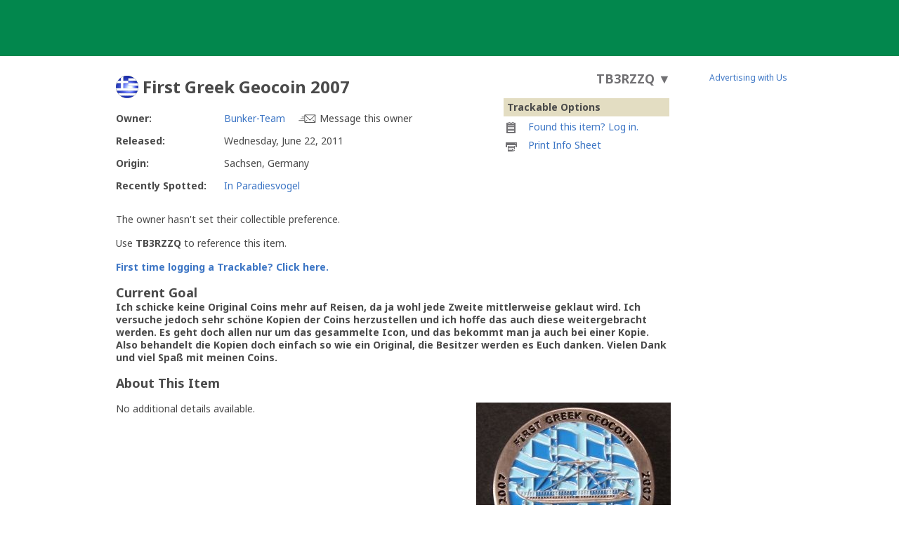

--- FILE ---
content_type: text/html; charset=utf-8
request_url: https://www.geocaching.com/track/details.aspx?guid=0790f77b-1567-4783-bb3a-f0c79c2b5481
body_size: 44981
content:


<!DOCTYPE html>
<html lang="en-US" class="no-js">
<head id="ctl00_Head1">
        <!-- Cookiebot placeholder -->
        <script id="Cookiebot" data-framework="TCFv2.2" src="https://consent.cookiebot.com/uc.js" data-cbid="1abe029a-a5e6-4587-acc9-7ef16e95bfa1" data-blockingmode="auto" type="text/javascript"></script>
    <meta charset="utf-8" /><meta http-equiv="X-UA-Compatible" content="IE=edge,chrome=1" /><title>
	(TB3RZZQ) First Greek Geocoin 2007 - First Greek Geocoin 2007
</title><meta name="DC.title" content="Geocaching&#32;-&#32;The&#32;Official&#32;Global&#32;GPS&#32;Cache&#32;Hunt&#32;Site" /><meta name="twitter:card" content="summary_large_image" /><meta name="twitter:title" content="Geocaching:&#32;Join&#32;the&#32;world&#39;s&#32;largest&#32;treasure&#32;hunt." /><meta name="twitter:description" content="There&#32;are&#32;millions&#32;of&#32;geocaches&#32;worldwide&#32;and&#32;probably&#32;even&#32;some&#32;near&#32;you&#32;right&#32;now.&#32;Visit&#32;Geocaching.com&#32;to&#32;see&#32;just&#32;how&#32;many&#32;geocaches&#32;are&#32;nearby&#32;and&#32;to&#32;get&#32;the&#32;free&#32;Official&#32;Geocaching&#32;app." /><meta name="twitter:image:src" content="https://www.geocaching.com/play/Content/images/preview-lg.jpg" /><link rel="apple-touch-icon" sizes="180x180" href="/apple-touch-icon.png" /><link rel="icon" type="image/png" sizes="32x32" href="/favicon-32x32.png" /><link rel="icon" type="image/png" sizes="16x16" href="/favicon-16x16.png" /><link rel="manifest" href="/manifest.json" /><link rel="mask-icon" href="/safari-pinned-tab.svg" color="#02874D" /><link rel="shortcut&#32;icon" href="/favicon.ico" /><meta name="msapplication-config" content="/browserconfig.xml" /><meta name="theme-color" content="#ffffff" /><meta id="ctl00_ogTitle" name="og:title" property="og:title" content="Get&#32;the&#32;free&#32;Official&#32;Geocaching&#32;app&#32;and&#32;join&#32;the&#32;world&#39;s&#32;largest&#32;treasure&#32;hunt." /><meta id="ctl00_ogDescription" name="og:description" property="og:description" content="There&#32;are&#32;millions&#32;of&#32;geocaches&#32;worldwide,&#32;just&#32;waiting&#32;for&#32;you&#32;to&#32;find&#32;them.&#32;There&#32;are&#32;probably&#32;even&#32;some&#32;within&#32;walking&#32;distance&#32;of&#32;where&#32;you&#32;are&#32;right&#32;now.&#32;Visit&#32;Geocaching.com&#32;to&#32;see&#32;just&#32;how&#32;many&#32;geocaches&#32;are&#32;nearby&#32;and&#32;to&#32;learn&#32;how&#32;to&#32;start&#32;finding&#32;them." /><meta id="ctl00_ogSiteName" name="og:site_name" property="og:site_name" content="Geocaching" /><meta id="ctl00_ogType" name="og:type" property="og:type" content="website" /><meta id="ctl00_ogUrl" name="og:url" property="og:url" content="http://www.geocaching.com/" /><meta id="ctl00_ogImage" name="og:image" property="og:image" content="https://www.geocaching.com/play/Content/images/preview-lg.jpg" /><meta name="author" content="Geocaching" /><meta name="DC.creator" content="Geocaching" /><meta name="Copyright" content="Copyright (c) 2000-2026 Groundspeak, Inc. All Rights Reserved." /><!-- Copyright (c) 2000-2026 Groundspeak, Inc. All Rights Reserved. --><meta name="description" content="Geocaching&#32;is&#32;a&#32;treasure&#32;hunting&#32;game&#32;where&#32;you&#32;use&#32;a&#32;GPS&#32;to&#32;hide&#32;and&#32;seek&#32;containers&#32;with&#32;other&#32;participants&#32;in&#32;the&#32;activity.&#32;Geocaching.com&#32;is&#32;the&#32;listing&#32;service&#32;for&#32;geocaches&#32;around&#32;the&#32;world." /><meta name="DC.subject" content="Geocaching&#32;is&#32;a&#32;treasure&#32;hunting&#32;game&#32;where&#32;you&#32;use&#32;a&#32;GPS&#32;to&#32;hide&#32;and&#32;seek&#32;containers&#32;with&#32;other&#32;participants&#32;in&#32;the&#32;activity.&#32;Geocaching.com&#32;is&#32;the&#32;listing&#32;service&#32;for&#32;geocaches&#32;around&#32;the&#32;world." /><meta http-equiv="imagetoolbar" content="no" /><meta name="distribution" content="global" /><meta name="MSSmartTagsPreventParsing" content="true" /><meta name="rating" content="general" /><meta name="revisit-after" content="1&#32;days" /><meta name="robots" content="all" /><meta name="page_path" content="track/details.aspx" />
    <meta name="page_name" content="Trackable Details" />
<link href="https://fonts.googleapis.com/css?family=Noto+Sans:400,700&amp;subset=latin,latin-ext" rel="stylesheet" type="text/css" /><link id="ctl00_imageSrc" rel="image_src" href="/preview.png" /><link href="/content/coreCSS?v=OnwJYA406xdlIPOWxzXkcDgRRgm-ihYeZ6hTWRjxrYk1" rel="stylesheet"/>
<link rel="stylesheet" type="text/css" media="print" href="../css/tlnMasterPrint.css" /><script src="/bundle/modernizer?v=HfmUMlIbhuybNYbtsV4gvygQU2XxNXFZuOsLOTe8PBo1"></script>

            <script>
                window.showExperimentalFeaturesNewNavigation = true
            </script>
        

        <!-- Google Tag Manager -->
        <script>(function(w,d,s,l,i){w[l]=w[l]||[];w[l].push({'gtm.start':
        new Date().getTime(),event:'gtm.js'});var f=d.getElementsByTagName(s)[0],
        j=d.createElement(s),dl=l!='dataLayer'?'&l='+l:'';j.async=true;j.src=
        'https://www.googletagmanager.com/gtm.js?id='+i+dl;f.parentNode.insertBefore(j,f);
})(window,document,'script','dataLayer','GTM-N3KS8V2');</script>
        <!-- End Google Tag Manager -->

        <script type="text/javascript">
            var googletag = googletag || {};
            googletag.cmd = googletag.cmd || [];
        </script>
        
            <script type="text/javascript">
                (function (i, s, o, g, r, a, m) {
                    i['GoogleAnalyticsObject'] = r; i[r] = i[r] || function () {
                        (i[r].q = i[r].q || []).push(arguments)
                    }, i[r].l = 1 * new Date(); a = s.createElement(o),
                        m = s.getElementsByTagName(o)[0]; a.async = 1; a.src = g; m.parentNode.insertBefore(a, m)
                })(window, document, 'script', 'https://www.google-analytics.com/analytics.js', 'ga');

                
                ga('create', 'UA-2020240-1', 'auto');
                
                ga('require', 'linkid');
            </script>
         
            <!-- google adsense + tag services -->
            <script type="text/javascript">               
                (function () {
                    var gads = document.createElement('script');
                    gads.async = true;
                    gads.type = 'text/javascript';
                    var useSSL = 'https:' == document.location.protocol;
                    gads.src = (useSSL ? 'https:' : 'http:') + '//www.googletagservices.com/tag/js/gpt.js';
                    var node = document.getElementsByTagName('script')[0];
                    node.parentNode.insertBefore(gads, node);
                })();
            </script>
        
    <script type="text/javascript">
        ga('set', 'page', '/track/details.aspx');
        ga('set', 'title', 'Trackable Detail Page');
    </script>

    <script type="text/javascript">
        ga('send', 'pageview');
    </script>

    <script type="text/javascript" src="/play/serverparameters/params"></script>

    
    <link href="/css/fancybox/jquery.fancybox.css" rel="stylesheet" type="text/css" />
    <link href="/js/jquery_plugins/qtip/jquery.qtip.css" rel="stylesheet" />
    <link href="/bundle/track-details?v=6p6IRHH_P8LXUZIlkPfGYQ7J44mDr8-qZf8tZUHM2HQ1" rel="stylesheet"/>

    <script src="https://www.google.com/recaptcha/api.js"></script>
</head>
<body >
    <script src="/bundle/vendor?v=lH6_dTWMZp2wygKe6hARr8Xf0LfCgJNvEdGJGM6sodI1"></script>

    <form method="post" action="./details.aspx?guid=0790f77b-1567-4783-bb3a-f0c79c2b5481" id="aspnetForm">
<div class="aspNetHidden">
<input type="hidden" name="__EVENTTARGET" id="__EVENTTARGET" value="" />
<input type="hidden" name="__EVENTARGUMENT" id="__EVENTARGUMENT" value="" />
<input type="hidden" name="__VIEWSTATEFIELDCOUNT" id="__VIEWSTATEFIELDCOUNT" value="2" />
<input type="hidden" name="__VIEWSTATE" id="__VIEWSTATE" value="vkEmmMhMcfTZyx+HUHG+PMt44w1bFYg2WUT4yhLJIyjE9VLqfFcafVVRYQtmQzg+o/T9xxDXiTWxgF7lAShmVJOEpUMqXH9p37pMX7Btkp/9LluOCw1e6EpNI34/JQ+zKMrDXEX+1gV8ZsZvlIBHNahsEc8GxkpCSOdiPJFa7t8uoBJF2OvicoPzz4MhSsajm/KmTb8PMRAea+HREGnj8yAJZtN/HO5Bi5bIidNRSflOHV19Ui+5A9tyUjdfeORD/YVVw6/5RjkmGmYHo4J5jdR+JMEGUudeLy1w30exW1Pkca/byK1c5QsJ2ZC5EKIhhV0bc1AjJYkquPbLaSqZ1w4ofnEDrb+zKTveFnrq4NWBhygxijoX7N7TAG1hm+EaTgGz7HKHgzpdv00sWOZ2sIkQH3Qy5mGa4/VRvv1RJrLoSIVE+9NYNA2AiRgI0wQJDst9xtD63jBJ+9AmuaCyRe1NtJrH88GyRwajIsprZgPL4B/[base64]/ABBywHEL6mO8EWWFAi3qziThLgEwYq5wALk+91QWHh23IjfTbHGBAsPcmzgi3wg8c3Bv5L5gYIwOvOKR5mj+RTYzSLCOjPQkRKlRw/MLQAYuUQhBsK/XV6TJ1URAuW3f+reuUolSrw3tMjUi8gptMjryuwAhlI1TCSF8HVwkDOdFTJLpHvVxWTVl2jH93EH/zIrIqUNZClZNxbTUBenexPYRooACqAtvnZKduLABEwzHOVbQZbGe0RTcwqV5ZOMveGAoSrMb9PfPlmAnlntu4NDHNW+/w0/j1aKjUiMW03nN3GWkTjIqv9O8NOoql/gu8TOuID0890jvlNlqaIF5cbEVHyIH6LX6RYrQxscIldXKrJTcfBGyu4uJ567CgqynCgar3Fsp4GFp9Ens1kh1JNKBarlYakP0nP7oiRJyZlsiUNsXbXIaGgYKtKnPdspSq9iBq9zNMgq9F/g/bQ06TTZNAiiGgJYrPFSdRHngVkluZT+x0wnPVQQk2+hC1HIkF/rdolkdotiuAnw/WxBvZy18hK8pYhCnYYym9BB7AmVHY9ownH5rql48jMtFIfYeO/G9DithomlSyQHPp/+w6Wlcj0WGTRMA+CMZPsy+SUVoytx+EChQbs9ceZaHmY/f7vgZibnHSJNb4Eu3QZ/0m12LWyByVVkORyBH/XCgJx9Kms2i5SEG5yzV962EALeyLTqmLP3NkAWG04dKDZp9gPviS3ec3SKb1+In7J+HAb1RiUx+d3Vrr7m3msPfa0djPsNxbIu6xMiW3cIh6PON6jfodrPGXkUxjSRd326feiWEoF/hab5bcbDrwsmTIO+IRu43dEBIgBUON+NgGEXiXiB0Gf0TvutftO24prRV14REIMIJEUukVJVraX96S5jWXL6MFqs23/wD3KYPOfSYFsZvxXxG3fT4REakHWHBpc7Rm2/aZDLAWsTVqFccNKePGQX99m8Wd6f0eE6Mmj87Wp6BZVxK3J2bQ/8NddeqAjKID7kQ4SDnQT4FFcYxr+c2BrF04/rHDCNBD6+rB2hNTOzIkmkdz1wx+1hu8Eityk1fkmMBwVQFHwDthGlSbEz8HoYNL2b0hbv0q+canlIaRscQrn5WP74OMF/4OTDKXT/yAy/GuoRjfAZ2h2Tqyp5bH19Nh61/ZjbDAw1vXV7Hot2Y3y9G5UigOGJxWskPBr2WlIHSfENoPWkSESm+h7R0e31kpp1x/+6Dbqj16ovKQf/3J+7FEo72NCkmQT2judG0vUbvCNC1AqhTDB45UL6UP9L4R8HU523fRWVx3pBFFTmTXnBpTBMgViVtVqpkwOV8JH7cKh4QWi/H5ye2aL7byAqGxfn+0bCtG3wOuHrvrrmqOza1tAvtDAcx4b/kKCeJH78XQYqx85zCqG08I/faMlRgZNr3g1tFWu9IS+V+KZtAXT2qIq5o7K/v1ewY540eHYa9qzU/wCinVtG0rHjX5aktbPPBMXf+jWZgHfnW1BQHer9nfnWnH9uuKrpKsN2Iw1UvOJG90acgkdslqA4siupoNLgcX90URYhVI7DSwbZJLvrE9Z5nrkrzL/sgZIlKNdkzv24HeFgLCragr1bzCyqDBxgL2s5puMchjng4O4GeRodFHCFaPT0dQgmMCfqYeKCDDb6V5BotS9tV+InouBA1mIFJtytGzCcESm9Zvh4QCRtVpKl4G/8fP8fxsuaaqYteVL6apJvbFkJp8HiHOaJ3bogPh4AsXUMfewtepICNI5QbjHgINcO0uythFH+ukSc6s9sbiBkdIdxZmj/JFT/MMuRzHF+LitZnh3IT7mzaudKxTMxOVRhxudgukxTUPwB5yJOk40jHxXgvWkrsiWFtoHrUms5Eu1e8ZLa3/Ex+TtHt3W37eZeW7+6fqUe0rj2RjiPI17kqsk0O0QEmrQvkk+50odkWZpCxaHV61RzVXtkHjSdGVgdA0RX/01h8B+uNPLpgyR7ma4bWlcUj10DM+J3pCGMNGALvh0T7Xg6VQNXgxifQpj31TKonNePoMimccuqfp86lI3c2ZY6BkAQ6r35Mr9aIQ5uzM3W8H9juGm8PrqujhuHjL4Z4DEvdiFKaS+XNrFhIx26BsFJH+OyBhNsfvJ/NWedmm/XitA5agIklTR/5ElN0CMqyh6NF35nQ4W/Y7gG19pNwrW6uuaMSKinteaprpcSIFzycKPaAUzwIjnXjLfEe3uPST43sLzmdDsTq8cEbtIqhMcwZkalBzIUp1niS44AsXbZRJNfSf7RKT2JoJ8rUL1ptfWJSE76Jw7BAKGOfLMdV3RyO3iF/ajr7XURQ1RPzq4MaRDctH0qbDhku1J9LcbJUG+tBbpRFw2wFA1U+n8Uw9lCfvEu49tawaXlNJW6N9Q9yYxsvF+THbCaR2Y3bf/3Xs87xbePB+YJEGa0wpE9P03okJYwKwe7HQFpNx2FYEh0v/wAuk240m1odudH4q3jYzkn7A4kXpduhsQ+1NY5XQ9WspHmzMQL4FJb2Ct2CN3AAdKhfFiosEWYVdMl1PJ8r1mEuddU/xVdhoqf5Gbh9S/APTtcZnzXX1UsSBS61FU1gQt0JFjSHJ19pju8z3XyE2F+kTKseLjd+4oKpxeOzA3yHTpDPDvHtw+Sire+zPowUnj6tyZzH1snEaT1RUvSiCwM3lBCHmwr4iH+fnbqoRPnONhtyfyTEHpIwHrHq1Sz/7g/9gf8m5Qw26q0PiDuNhkCjGI71twlJ2xKOGm6A4ITHUYspDB5Bfz7JzK8XqHkqHJ4iwFUMkhXS0OmJGVuihXRtHQkSVV+DViEPy2Srtx9LUo8a5gGa6Lc6FLzlX/7UyKWXDDclhb3D0OpCpZhpY9GJJol9uSvyq6cFXkYmDPEwPLkYKn/973atRtCVy+xTQ+cN/bgTigbTw5ozv/2T3H7OBe7nq3H+kGMkiYVEzFmvDsa3Q+KY6xEXbQuWSkxgJ/IFuqHTOaOsn9C6MaY2XRT37FXj20wYOyN3rOsnxCD9DCAP3l/fMkNzCEiBkEAX2mwNLrPhUL6NKLZv+c3+/4pfZvV92aswy80CZfScNs8zqXptgoOLsZt2RgtIN4tHIQy1INxowW6363Khf5jDMYI+guJt2RU81cn2oENBb3SDkcMk/JT0oGBqZNCOamMkQRa3ypm0kOcwTrUd5PkVfZ9uV2kDgrqQK9QQNRiyEYIaKtTlR6rHK3TErzp49uQAVwGu/kOYpxkSBe/PItQOQqHU8cCNrJSuOGuphoXASsLw5HQ0Y+QCNHtQgKwl/1+vjer5kkqYP2FqiNyd85WkJP3azs6wGgHJK6/S8TPA9tfl4KK7BorrCaE1oJdoAwDQoGMPgy7hrRMVjlCskADS2ZUxh/W68IZS0DPlABon4o4H6akQbWC4fD2XlV6e2zF/B7MjbnBK9uzj1mdYOllLzy9vhG24vR1BFvCzCVRpKlHlcaOAwjf3gHHs5Qz7RLX05d7Hr2LCorR39uE2O2HokrlnWv6qnb6wqjP3hYgxjVgWbFSpjULypNoKImpUDiIXot+gS2Skd5wWb6u1wesk7qrqSDZHPh3o5QjfXBUyfef/+eUf1HfL+G+uybY84jBnS+p2iHAHGRmuIfRQjkqgPReZslMOuQlnxo7Y9Y/L019Mg1cmxXPFIDeUIaTTP1y3F3xdVtyigDYStF1QKw+eDUnPFJO6sOJkIxE6o0nHog8ja44km5TNEMhbIZ/B8dpMpYXOA8rN39tjMHiUnbbfPVWd+hZJBCUnCZXnRTLDK5IsAjtyB+e5mU0s/beFt+0FY5an9BjzBV5xl/2agm7yp09f+I0MA2Vm068avnq2Fyo6vpGkPeXiQJ/y9z7TuENQEtBcYMJS50af+DbetussNRnS9OkGcxO4r0MySo+Vpq8XD0tDjmHR+WlBxnClE1IFOB8EvBQLQCmvVkQgZ8vtU333OgUY4OfCXG3nmD3WBF5SRUUzCXaEN5QDfKLkrShsWnzo/lhjx3QSwK87wzWnQAna8K6TsUrsEdSun2YPXjvYkAm9ARH9EK5YUGfJfxVrpuSxaSsjSFSuSUIvxysIrmLqp/HalFmlyhn2PjE6Dlwrta8HKt130nTA0CE2jys9605lvvBisKeLVKpyG42Ra9re7dMI6Wnxh+HKCFzVtDmJm4FpWkU8T4oIQ5pLrOT7644u+dFod3CVs8IU2nt1qXuGI74Mr0ryjrY0R/azmi5AX8u5m0mebDfTAWTMFfTszM4RWRk50jkD" />
<input type="hidden" name="__VIEWSTATE1" id="__VIEWSTATE1" value="OLa1I8ee+guJLT0lP0oT/MKm3JywfG1B7yVli4txU8/8Kj13LktX8w1vC1GlSI5MPFjXCNuG/mf+Md+ETofwWVaezWVxKtaYDfufv8EKscAykfcvBcWtsXdnzrNMYewkKDyfFXrlrPZpULkD1I/[base64]/cQDO/RBKA/uun6Kjtl/8+Dlx1J23xrlsLGVp9xwyRdQYrhEM0p1Ni3BTjiZ6yybuJrueDntt+BDBakZql/Dxi1ZnwNGa3WyjYvxdJswDMw3LJe0KPmhFbrCOuwnGZuyPdI9RUFDON5q04pHE6omMudxeKJqMBkYBtNzghcOEI14XNqbUvpEE3i/OUoRfKKd+Ss2CfvT9KqrRMiG0ybgzgtDKyDjvG8+my6fbg4E77Xoqw9RPRyQ1Aoughat9Q8NyLr3qjF/BI8JxohnaGDVfs+pf6rRuGwMR8Mp8exWOrM4wN6NDRqsgcSflk/ChAhaoygzs7U5d0vDFGyXYaLy/Ta44Ysc+7yLhRGFaYJZ1ofT3+6aL9TpLUOhFww7wPfCmMwdqEULfP+v6QLdSdeaYkTPw1WarikeF253uNNCzsn3sHJA0ffaRg8DE0cyrT+nSKF67aDIZEUOZIKL42Zp/maqWQbLvwO+0C9LNHCbSZ97AOfoTQuCsuzX2pvvAc2ZEAcy105NcRV/ADpnEOPmJoJ7P86h5CUAqStqxWnTIRG+8yNzue7W0L/Df88Vi/[base64]/GaDsdZbZQ5tBsW5borCxU6ilvAZsAaYD6PojKH3Jo/d3rWl59fsT05sNgUOD7JatYLsHPinVyEXwcvv1efn2PujQlBKlAwNYOC5RDNattMIwYSfT5aigUvG6wxP2KCY6OtBk9uKtavi7BamVeS3CAosq9gSFotESGsgAjxzC9E07Objm/AecEKrjM7tuFIchJslVEbIcmO7QWl3F0T9SoZkKCCoEYDAG2/KgpWHakjPemmxXEUDWsUbLuVcLCIVuD9jrGjdX1e3fg0m2uiD4kiCFBJsY+N6G3IaMvRh+bm9Tfg7tTTNDSYiCB9Dt3x+RfEFXR1ozzThxZtRkhkwXaVVA+dyPIAHJr+z8PMihqTsJuZ18ZVatYueBBdKHkhn6Q+B7zyZVQ6YBrCHZu1dTba7on3a/7eq6UIpQeY/ICPsnPv3pmWguKZQXcvmKmlh4RjE8ZwReC58oUitcUw+n6o0sJJMy6kjUyJNL0fm26TWy3JXJpmvW4kjxj2FHeoZgqhUWXusndXAI6AGg0eDuDalqcjKKx+mZgbe2GaIOCqqPtsuZSATbqYZpmdxCU41asQigoKWYxID+g/lLceiZ0xdC+xCcDt9Gg7zVLemP1iSozePN5r0z/G3vm8Mv7v0wyd/LlI1tkq98bdwQbX1H7ZEsUg5++eZInu9/W+PGhtiQEXOSIzjS1pk6evh6ZNNE9+SgsRp3ri4QI348VzuwlpgPrKYTjXWctYGRZFmE8M/9c2ljWj1RHuj7RGd85ylOVaGYhk1JYTUyZ0ImVDcI0V88HWUaI51FP02jI8oJqX0s+suc/yFo4tSsZP8CJStj8slar0TfjWcnO+12v8S27cgFbSpylx/5mQ8pUjVAAHC3QLFqXeltIAwN0mcffUXC69NNjqVlQRzQkvdYpiey3BW2Nn7sxip125VpZNq886pPNIQiMRlxk98EBe/Bdd+FaLZQU4Sa2iU7GAHaCYz7VAJKNKkiTRMAMNwPFSPYTYEtwu90dsvinsTvCJYugeaDV2e7Gvd+ZyxKj4lqHMzFopk6tKAtWbNO42P+Xo9iACBZBmX+kwgiJ1azdr1U0iBVq1l1hySb5sirW3/ct116n/ebStwlzn9FDVs+g7iATelMy/vRZvQR9uVBU5mulkIw88I+N0TEBiMBIvPob0rcDlXL5ZO76r0nyxDUHsXj4Dk+e2UuWpkkFQT+2EWJsFikuXnFbc2aiKOHcQ5jwdvTMErEKOmr2VQPT4q+Riy5Z/dzn0a2jXdG82Rm4vSnOKZZHdyFvCu/JdNugwnG0skVzza6+gYOg4mqQAj5228gLPbXnCER+ECki3icWyNwLdKa9/zVUZxYlng2U6XchPKRLkQZ/3QfFYpYDznDdTQIsa3F42ymkrYOrCngiUkZ9Ev8+GbL3SNPAx3kq+wvxbuY+HnSqOR5TEqUwjeinCvgj5/y1AkuFkdcZfBMTpdBx1510s17tt9yijTZISb+4+mP+aEL10M3wU0Xmy++0suDkuP+/kzSUGT7UW1eWGT9ELJbjy/asjeK88eTzzB+HmofFZo51g+XBF83HdCTIVaqHMMtsmr+eEVhE4V61210mFXRFwDZDHPRZeMXFD0wAUuWymWFbOzU/dvH0X02Tag8dd2z4OoXjRz1OX3750SYxrQ3OAhmJyUj1lrHwoytmNdyvEd5NEJu/8bOpNHLlF4dyGG48Oe7imErF7AjLMjpfP2LUpTkpgU7THGL/g1A/aDHzprXOcfPavU26CkUaki1xc/T+X3sgevimAZrqsdrgncmFPM9v+iDrm3WmAFVidBd75lb42RuXCQjpcXK5heReplMgz/sFOr7ITnaAQxW///n1ebPY9vHd2Cs1a/mujEWjSASRbw79dajUpQBECsWCkQzE5LdXqmQCdXSixu+T0+5AgBlogAHQPrR0UsNuRNwH5wBcq0ltSBSnUi0V6RfKiDpe196zJ9BAQMS62x8e9XcUxVg8QaHa+GuE27ZTxbJoTE14tIS6uEjlPTUIHlNBsfBtD3OBzxjOy9d6oDOmGFOTRGvkl7/fMMYmK9BFAkZuoHAckKjbxp/ViQzsPmKy+J5jtgHFKyfGYmekg9i+xufhBsYMo6uElrW360roiBOrbign7afsD5Az0Kvhe1g8ZAwf1XoX8cXK5ItxqvjROu+DFG3aKy5OQ/9LMEjXUFOI1cocB96SPE/+PYnlDW/s1pCj5jjrnTh/fO7Stu/ENEaPSXwx5FO5L6DnIV/g6YCZLX8Y3yqH2ghq4//ARBvHmkFhnqFOOE6yZ/G11SPACUt5Kcc/qIS0Bj8TNuyEohRSJcqrhmBIqnNzYNW5nSI2c0SX3HnLOIx8bgTCLax9aS1/vsmSDuVsxg+C6lVVR/tIT15yuXMdtG21A8VulkWK0tGdWHzFPgVWmzc1Imvr7bSKM6VrOEVpuBiz4XX9mvFHqAOjFWCxzdRhmVALCfvuCm/nwhtKvP1aBg0gVSI80KmVQx8SiKFxhBpaukA3KURxyJO9o1np0n8S3978/+IFFy8aVUeURBvDC7B9ZSUD1Mq6l8POhCM5QhbjHApDGA0B9ESGc+7ycqeV/GrUbHWaFS4kLXynFFEzkDDWhl0vgPc+7PeOen8vruncIZ3E5kuL4BLQmi7rQfJAT1Lw1dSL/ZuiOyOGt7R8YjSMPyy4tbJYHnbP+ZKR8SMT2DbReC3/jsnLO3Jy4FZ7M/9XYpSfJufffQ0QwNLUml1YsG3Cmp1ESMkxlI05LeHOUcmDcWV9SQHdwcLICBTI5Vs4Pwbltj4z8vCQrA9dOr9HvZmPSQOnaaqdv8VkB7qAb5DVVNjY3BKFhfH+lC4f4L98fkFRNboMfkpNFAOGN40woAy93+Vw1hcsozC2BhT3Ho4WcpZKTf5vppONADSA1T/[base64]" />
</div>

<script type="text/javascript">
//<![CDATA[
var theForm = document.forms['aspnetForm'];
if (!theForm) {
    theForm = document.aspnetForm;
}
function __doPostBack(eventTarget, eventArgument) {
    if (!theForm.onsubmit || (theForm.onsubmit() != false)) {
        theForm.__EVENTTARGET.value = eventTarget;
        theForm.__EVENTARGUMENT.value = eventArgument;
        theForm.submit();
    }
}
//]]>
</script>


<script src="/WebResource.axd?d=pynGkmcFUV13He1Qd6_TZETFLbdR8wwRMdub1eDU5ILCHE7OhotblLUuaNwx3HQ7rYen0g2&amp;t=638901284248157332" type="text/javascript"></script>


<script type="text/javascript">
//<![CDATA[
window['chromeSettings'] = {
  "accountId": 0,
  "avatarUrl": null,
  "findCount": 0,
  "hideCount": 0,
  "gameplayUrl": "",
  "hostname": "https://www.geocaching.com",
  "inlinePostfix": "--inline",
  "isAuthenticated": false,
  "isBasic": false,
  "locale": "en-US",
  "mainElementId": "Content",
  "mapUrl": "",
  "paymentUrl": "https://payments.geocaching.com",
  "planUrl": "",
  "publicUrl": "https://www.geocaching.com",
  "showDoNotSell": false,
  "showRenew": false,
  "username": null,
  "userPublicGuid": null,
  "dateJoined": "0001-01-01T00:00:00",
  "isValidated": false,
  "membershipLevel": null,
  "securityGroup": null
}; //]]>
</script>

<script src="/ScriptResource.axd?d=uHIkleVeDJf4xS50Krz-yEJRbXY2x1dOBEdM7W-QkNpgaumdwaefPzMErSeG_W29-lHX6vl5G7uDafHaYWCx8Z9aLlo8tZwVtV42ISp6LhT6LbxuVUWMo5GyApWAyPOqkSkf1vCyntgT-PmPv-C6FWxsbWo1&amp;t=5c0e0825" type="text/javascript"></script>
<script src="/ScriptResource.axd?d=Jw6tUGWnA15YEa3ai3FadDbNvwkajNGIHz7aGm4w_MLRMuZ5hwlk3bfOsTs3E4cZZ4ktnTFE_MzciTx4exD15JXabrPKGazf6xj6fW1A8vXJoc3OCqf4cg_BDlVl8fQEsQiziDh4kHnJRWZEQotwuLoezlg1&amp;t=5c0e0825" type="text/javascript"></script>
<div class="aspNetHidden">

	<input type="hidden" name="__VIEWSTATEGENERATOR" id="__VIEWSTATEGENERATOR" value="929DA16A" />
</div>
        <script type="text/javascript">
//<![CDATA[
Sys.WebForms.PageRequestManager._initialize('ctl00$uxMainScriptManager', 'aspnetForm', [], [], [], 90, 'ctl00');
//]]>
</script>


        <!-- Google Tag Manager (noscript) -->
        <noscript>
            <iframe src="https://www.googletagmanager.com/ns.html?id=GTM-N3KS8V2"
                height="0" width="0" style="display: none; visibility: hidden"></iframe>
        </noscript>
        <!-- End Google Tag Manager (noscript) -->

        <a id="ctl00_hlSkipLinksContent" class="visually-hidden" href="#Content">Skip to content</a>

        
        
        

        <div class="PrintOnly">
            
            <svg viewBox="0 0 196 29" height="29" width="196" role="img" aria-label="Geocaching">
                <use xlink:href="/images/branding/logo-geocaching.svg#gcLogo"></use>
            </svg>
            <hr />
            
        </div>
        
        
            <div id="gc-header-root" style="background-color: #02874D; min-height: 80px;"></div>
        

        <main id="Content">
            
            
            
            <div class="container">
                

                <div id="divContentMain" class="span-20&#32;last">
	
                    
    <div id="ctl00_ContentBody_PageContent">
		
        <div id="ctl00_ContentBody_CoordInfoLinkControl1_uxCoordInfoLinkPanel" class="CoordInfoLinkWidget&#32;FloatRight">
			
    <p>
        <a href="https://coord.info/TB3RZZQ" id="coordinate-link-control" class="CoordInfoLink" aria-expanded="false" aria-controls="coordinate-info-link" tabindex="0">
            <span id="ctl00_ContentBody_CoordInfoLinkControl1_uxCoordInfoCode" class="CoordInfoCode">TB3RZZQ</span>
            <span id="ctl00_ContentBody_CoordInfoLinkControl1_uxCoordAddLink" style="display: none;">[Coordinate Address Link]</span>
            <span class="arrow">&#9660;</span>
        </a>
    </p>

		</div>

        <h1 class="WrapFix">
            <img id="ctl00_ContentBody_BugTypeImage" class="TravelBugHeaderIcon" aria-hidden="true" src="/images/WptTypes/1375.gif" />
            <span id="ctl00_ContentBody_lbHeading">First Greek Geocoin 2007</span>
        </h1>
        
        

         <input name="__RequestVerificationToken" type="hidden" value="_hojcOBXRJO2zO_PWsrS-IKFb6yuFpz6OOrDQZ20geR6ihaWRijjs6f7xHzgQzRcj4zrVoc8WNhedxK_Me34y6GaAwk1" />
        <table id="ctl00_ContentBody_OptionTable" class="TrackableItemOptionsTable&#32;right" align="Right" style="width:240px;">
			<tr id="ctl00_ContentBody_trHeader">
				<th id="ctl00_ContentBody_tcTypeName" class="TableHeader"><strong>Trackable Options</strong></th>
			</tr><tr id="ctl00_ContentBody_trLogIt">
				<td>
                    <img src="/images/icons/16/write_log.png" width="16" height="16" aria-hidden="true" alt=""/>
                    <a id="ctl00_ContentBody_LogLink" href="https://www.geocaching.com/account/signin/?returnUrl=https:%2F%2Fwww.geocaching.com%2Ftrack%2Fdetails.aspx%3Fguid%3D0790f77b-1567-4783-bb3a-f0c79c2b5481">Found this item? Log in.</a></td>
			</tr><tr id="ctl00_ContentBody_trPrintIt">
				<td>
                    <img src="/images/icons/16/print.png" width="16" height="16" aria-hidden="true" alt="" />
                    <span id="lnkPrintSrLabel" class="visually-hidden">Printable information sheet to attach to First Greek Geocoin 2007</span>
                    <a id="ctl00_ContentBody_lnkPrint" aria-labelledby="lnkPrintSrLabel" href="sheet.aspx?guid=0790f77b-1567-4783-bb3a-f0c79c2b5481">Print Info Sheet</a></td>
			</tr><tr id="ctl00_ContentBody_trWatchList">
				<td><span id="ctl00_ContentBody_WatchList"></span></td>
			</tr>
		</table>
        
<dl class="BugDetailsList">

    <dt>
        Owner:
    </dt>

    <dd>
        <a id="ctl00_ContentBody_BugDetails_BugOwner" title="Visit&#32;This&#32;User&#39;s&#32;Profile" href="https://www.geocaching.com/p/?guid=dd0c28b8-aa4f-4154-acc1-6a1455d72b32">Bunker-Team</a>
        
        <span class="message__owner">
            <svg width="25px" height="12px" viewBox="0 0 25 12" version="1.1" xmlns="http://www.w3.org/2000/svg" xmlns:xlink="http://www.w3.org/1999/xlink" xmlns:sketch="http://www.bohemiancoding.com/sketch/ns">
                            <title>Send Message to Owner</title>
                            <defs>
                                <path d="M1.98946751,1.37469233 L15.0220577,1.37469233 L8.61273139,7.72639296 C8.55386063,7.78494241 8.4576646,7.78494241 8.39849038,7.72639296 L1.98946751,1.37469233 L1.98946751,1.37469233 Z M12.4435791,8.38476934 L14.966525,10.8853188 L1.964584,10.8853188 L4.48783329,8.38476934 C4.65170035,8.22253857 4.65170035,7.95937098 4.48783329,7.79714021 C4.32396623,7.63460449 4.05874436,7.63460449 3.89487729,7.79714021 L1.40956019,10.2598765 L1.40956019,1.97543409 L7.80553438,8.31402209 C7.99853336,8.50552758 8.25222385,8.60128033 8.50561088,8.60128033 C8.75930137,8.60128033 9.0126884,8.50552758 9.20568739,8.31402209 L15.6016616,1.97543409 L15.6022685,10.3397721 L13.0365351,7.79714021 C12.8726681,7.63460449 12.6074462,7.63460449 12.4435791,7.79714021 C12.2797121,7.95937098 12.2797121,8.22253857 12.4435791,8.38476934 L12.4435791,8.38476934 Z M15.6016616,0.266521981 L1.40956019,0.266521981 C0.792934505,0.266521981 0.291319221,0.763582427 0.291319221,1.37469233 L0.291319221,10.8853188 C0.291319221,11.4964287 0.792934505,11.9934892 1.40956019,11.9934892 L15.6016616,11.9934892 C16.2185907,11.9934892 16.720206,11.4964287 16.720206,10.8853188 L16.720206,1.37469233 C16.720206,0.763582427 16.2185907,0.266521981 15.6016616,0.266521981 L15.6016616,0.266521981 Z" id="path-1"></path>
                            </defs>
                            <g id="Page-1" stroke="none" stroke-width="1" fill="none" fill-rule="evenodd">
                                <g transform="translate(-346.000000, -201.000000)">
                                    <g id="Message-this-owner-+-Send-Message" transform="translate(346.000000, 200.000000)">
                                        <g id="Send-Message" transform="translate(0.000000, 1.000000)">
                                            <g id="Group-3" transform="translate(7.889896, 0.000000)">
                                                <mask id="mask-2" fill="white">
                                                    <use xlink:href="#path-1"></use>
                                                </mask>
                                                <g id="Clip-2"></g>
                                                <path d="M0.291319221,0.266521981 L16.720206,0.266521981 L16.720206,11.9934892 L0.291319221,11.9934892 L0.291319221,0.266521981 Z" id="Fill-1" class="message__owner-fill" mask="url(#mask-2)"></path>
                                            </g>
                                            <path d="M8.60726915,3.48857147 L5.00371108,3.48155774 C4.77338682,3.48094785 4.58433278,3.66787917 4.58038784,3.89902752 C4.5770498,4.13017588 4.76033815,4.31802203 4.99035895,4.31832698 L8.53383243,4.32534072"  class="message__owner-fill" ></path>
                                            <path d="M8.60726915,5.93331601 L3.21391862,5.92630227 C2.98389781,5.92569238 2.79454032,6.11262371 2.79089883,6.34377206 C2.78725734,6.57522536 2.97084914,6.76276657 3.20056648,6.76307152 L8.53383243,6.77008525"  class="message__owner-fill" ></path>
                                            <path d="M8.60726915,8.37806055 L0.576569292,8.37104681 C0.34654849,8.37043692 0.157190996,8.55736824 0.153549506,8.78882154 C0.149908016,9.0199699 0.333499817,9.20751111 0.563520618,9.20781605 L8.53383243,9.21482979" class="message__owner-fill" ></path>
                                        </g>
                                    </g>
                                </g>
                            </g>
                        </svg>
            <a id="ctl00_ContentBody_BugDetails_lnkMessageOwner" href="/account/messagecenter?recipientId=dd0c28b8-aa4f-4154-acc1-6a1455d72b32&amp;tbCode=TB3RZZQ">Message this owner</a>
        </span>
    </dd>

    

    <dt>
        Released:
    </dt>

    <dd>
        <span id="ctl00_ContentBody_BugDetails_BugReleaseDate">Wednesday, June 22, 2011</span>
    </dd>

    
    

    <dt>
        Origin:
    </dt>

    <dd>
        <span id="ctl00_ContentBody_BugDetails_BugOrigin">Sachsen, Germany</span>
    </dd>

    

    <dt>
        Recently Spotted:</dt>

    <dd>
        <a id="ctl00_ContentBody_BugDetails_BugLocation" title="Visit&#32;Listing" data-name="Paradiesvogel" data-status="Cache" href="https://www.geocaching.com/geocache/GC1XA1R">In Paradiesvogel</a></dd>

</dl>
<p>
    
</p>
<p>
    The owner hasn't set their collectible preference.
</p>
<p>
    <span id="ctl00_ContentBody_BugDetails_BugTBNum" String="Use&#32;&lt;strong&gt;{0}&lt;/strong&gt;&#32;to&#32;reference&#32;this&#32;item.">Use <strong>TB3RZZQ</strong> to reference this item.</span>
</p>
<p>
    <strong>
        <a id="ctl00_ContentBody_BugDetails_uxFirstTime" title="First&#32;time&#32;logging&#32;a&#32;Trackable?" href="/track/default.aspx">First time logging a Trackable? Click here.</a>
    </strong>
</p>
<h2 class="details-subheader">
    Current Goal
</h2>
<div id="TrackableGoal">
<p>
    <strong style="font-weight:bold;font-style:inherit;">Ich schicke keine Original Coins mehr auf Reisen, da ja wohl jede Zweite mittlerweise geklaut wird. Ich versuche jedoch sehr sch&ouml;ne Kopien der Coins herzustellen und ich hoffe das auch diese weitergebracht werden. Es geht doch allen nur um das gesammelte Icon, und das bekommt man ja auch bei einer Kopie. Also behandelt die Kopien doch einfach so wie ein Original, die Besitzer werden es Euch danken. Vielen Dank und viel Spa&szlig; mit meinen Coins.</strong>
</p>
</div>

<h2 class="details-subheader">
    About This Item
</h2>
<div id="TrackableDetails">
    <p>
        <img id="ctl00_ContentBody_BugDetails_BugImage" class="TrackableItemDetailsImage" src="https://img.geocaching.com/track/display/4ed0fd09-4560-4908-8e51-dbd74032ac2c.jpg" alt="First&#32;Greek" />
    </p>
    <p>
        No additional details available.
    </p>
</div>

        <div class="Clear">
        </div>
        <p>
            <span id="ctl00_ContentBody_Images"><h3>Gallery Images related to First Greek Geocoin 2007</h3><ul class="imagelist"><li><a href="https://img.geocaching.com/track/large/4ed0fd09-4560-4908-8e51-dbd74032ac2c.jpg" class="tb_images lnk" rel="tb_images"><img src="/images/icons/16/photo.png" alt="First Greek" />&nbsp;<span>First Greek</span></a></ul><a href="gallery.aspx?ID=3104210" title='View Gallery Images'>View 1 Gallery Image</a></span>
        </p>
        
<h4 class="BottomSpacing">
    Tracking History (130mi) <a href="map_gm.aspx?ID=3104210" title='View Map'>View Map</a>
</h4>
<ul class="pager"><li class="pager-info">01-10 of 18 records &middot;</li><li class="pager-current">01</li><li><a href="/track/details.aspx?id=3104210&page=2">02</a></li><li class="pager-next"><a href="/track/details.aspx?id=3104210&page=2">next ›</a></li><li class="pager-last last"><a href="/track/details.aspx?id=3104210&page=2">last »</a></li></ul>


        <table class="TrackableItemLogTable Table">
    
        <tr class="Data BorderTop ">
            <th class="travel-log-table-header" width="105">
                <img src="/images/logtypes/4.png" width="16" height="16" alt="Write note" title="Write note" />&nbsp;10/21/2013
            </th>
            <td>
                <a href="https://www.geocaching.com/p/?guid=7d1b0374-415b-4c19-820a-8594c96e4b83">Fruchtzwergemutti</a> posted a note for it
            </td>
            <td>
                
                &nbsp;
            </td>
            <td width="70">
                <a href="https://www.geocaching.com/live/log/TL74FAEP">Visit Log</a>
            </td>
        </tr>
        <tr class="Data BorderBottom ">
            <td colspan="4">
                <div class="TrackLogText markdown-output"><p>Befindet sich leider nicht im Paradiesvogel</p>
</div>
                
            </td>
        </tr>
    
        <tr class="Data BorderTop AlternatingRow">
            <th class="travel-log-table-header" width="105">
                <img src="/images/logtypes/4.png" width="16" height="16" alt="Write note" title="Write note" />&nbsp;1/13/2013
            </th>
            <td>
                <a href="https://www.geocaching.com/p/?guid=3720ad09-5bc1-4e5d-96e9-35bd9c7e5006">woodworm1</a> posted a note for it
            </td>
            <td>
                
                &nbsp;
            </td>
            <td width="70">
                <a href="https://www.geocaching.com/live/log/TL4NE762">Visit Log</a>
            </td>
        </tr>
        <tr class="Data BorderBottom AlternatingRow">
            <td colspan="4">
                <div class="TrackLogText markdown-output"><p>leider hier nicht gesehen</p>
</div>
                
            </td>
        </tr>
    
        <tr class="Data BorderTop ">
            <th class="travel-log-table-header" width="105">
                <img src="/images/logtypes/4.png" width="16" height="16" alt="Write note" title="Write note" />&nbsp;11/11/2012
            </th>
            <td>
                <a href="https://www.geocaching.com/p/?guid=0c9a9541-519f-4d4e-bb70-12a8262231c4">HaLiLaS</a> posted a note for it
            </td>
            <td>
                
                &nbsp;
            </td>
            <td width="70">
                <a href="https://www.geocaching.com/live/log/TL4AKRF6">Visit Log</a>
            </td>
        </tr>
        <tr class="Data BorderBottom ">
            <td colspan="4">
                <div class="TrackLogText markdown-output"><p>Leider nicht mehr im Paradiesvogel.</p>
<p>Schade...</p>
</div>
                
            </td>
        </tr>
    
        <tr class="Data BorderTop AlternatingRow">
            <th class="travel-log-table-header" width="105">
                <img src="/images/logtypes/4.png" width="16" height="16" alt="Write note" title="Write note" />&nbsp;10/21/2012
            </th>
            <td>
                <a href="https://www.geocaching.com/p/?guid=a6eb4a9b-bd2e-48c3-b262-80135c01ff67">Claudi_ja</a> posted a note for it
            </td>
            <td>
                
                &nbsp;
            </td>
            <td width="70">
                <a href="https://www.geocaching.com/live/log/TL46PXHA">Visit Log</a>
            </td>
        </tr>
        <tr class="Data BorderBottom AlternatingRow">
            <td colspan="4">
                <div class="TrackLogText markdown-output"><p>Die Coin war leider nicht im Cache &quot;Paradisevogel&quot;</p>
</div>
                
            </td>
        </tr>
    
        <tr class="Data BorderTop ">
            <th class="travel-log-table-header" width="105">
                <img src="/images/logtypes/48.png" width="16" height="16" alt="Discovered It" title="Discovered It" />&nbsp;2/12/2012
            </th>
            <td>
                <a href="https://www.geocaching.com/p/?guid=3832fe48-1a66-422c-a450-90fc02a0069c">Compubaer</a> discovered it
            </td>
            <td>
                
                &nbsp;
            </td>
            <td width="70">
                <a href="https://www.geocaching.com/live/log/TL2KNZ1G">Visit Log</a>
            </td>
        </tr>
        <tr class="Data BorderBottom ">
            <td colspan="4">
                <div class="TrackLogText markdown-output"><p>gesehen und im Cache gelassen</p>
</div>
                
            </td>
        </tr>
    
        <tr class="Data BorderTop AlternatingRow">
            <th class="travel-log-table-header" width="105">
                <img src="/images/logtypes/48.png" width="16" height="16" alt="Discovered It" title="Discovered It" />&nbsp;11/19/2011
            </th>
            <td>
                <a href="https://www.geocaching.com/p/?guid=b83a084f-3a9d-4e99-9c80-ad8cc778c996">Hattata</a> discovered it
            </td>
            <td>
                
                &nbsp;
            </td>
            <td width="70">
                <a href="https://www.geocaching.com/live/log/TL2B2R2H">Visit Log</a>
            </td>
        </tr>
        <tr class="Data BorderBottom AlternatingRow">
            <td colspan="4">
                <div class="TrackLogText markdown-output"><p>gesehen in &quot;Paradiesvogel&quot;</p>
</div>
                
            </td>
        </tr>
    
        <tr class="Data BorderTop ">
            <th class="travel-log-table-header" width="105">
                <img src="/images/logtypes/48.png" width="16" height="16" alt="Discovered It" title="Discovered It" />&nbsp;11/19/2011
            </th>
            <td>
                <a href="https://www.geocaching.com/p/?guid=f0ddefdc-0fa5-407c-8959-5bdc8971e1d3">HamamaHattata</a> discovered it
            </td>
            <td>
                
                &nbsp;
            </td>
            <td width="70">
                <a href="https://www.geocaching.com/live/log/TL2B2R1H">Visit Log</a>
            </td>
        </tr>
        <tr class="Data BorderBottom ">
            <td colspan="4">
                <div class="TrackLogText markdown-output"><p>🙂</p>
</div>
                
            </td>
        </tr>
    
        <tr class="Data BorderTop AlternatingRow">
            <th class="travel-log-table-header" width="105">
                <img src="/images/logtypes/14.png" width="16" height="16" alt="Dropped Off" title="Dropped Off" />&nbsp;10/30/2011
            </th>
            <td>
                <a href="https://www.geocaching.com/p/?guid=57e87fb9-897b-49a2-96b7-727d6feee200">jadziajoe</a> placed it in <a href="https://www.geocaching.com/geocache/GC1XA1R"><span class="Strike OldWarning">Paradiesvogel</span></a>
            </td>
            <td>
                Berlin, Germany
                 - 7.06 miles&nbsp;
            </td>
            <td width="70">
                <a href="https://www.geocaching.com/live/log/TL28KYHG">Visit Log</a>
            </td>
        </tr>
        <tr class="Data BorderBottom AlternatingRow">
            <td colspan="4">
                <div class="TrackLogText markdown-output"></div>
                
            </td>
        </tr>
    
        <tr class="Data BorderTop ">
            <th class="travel-log-table-header" width="105">
                <img src="/images/logtypes/13.png" width="16" height="16" alt="Retrieve It from a Cache" title="Retrieve It from a Cache" />&nbsp;10/23/2011
            </th>
            <td>
                <a href="https://www.geocaching.com/p/?guid=57e87fb9-897b-49a2-96b7-727d6feee200">jadziajoe</a> retrieved it from <a href="https://www.geocaching.com/geocache/GC30109"><span class="Strike OldWarning">Pläne geklaut</span></a>
            </td>
            <td>
                Berlin, Germany
                &nbsp;
            </td>
            <td width="70">
                <a href="https://www.geocaching.com/live/log/TL27WX0T">Visit Log</a>
            </td>
        </tr>
        <tr class="Data BorderBottom ">
            <td colspan="4">
                <div class="TrackLogText markdown-output"><p>und weiter geht die reise</p>
</div>
                
            </td>
        </tr>
    
        <tr class="Data BorderTop AlternatingRow">
            <th class="travel-log-table-header" width="105">
                <img src="/images/logtypes/48.png" width="16" height="16" alt="Discovered It" title="Discovered It" />&nbsp;10/6/2011
            </th>
            <td>
                <a href="https://www.geocaching.com/p/?guid=ef271183-e293-4a09-b816-05367d0e909c">scientia</a> discovered it
            </td>
            <td>
                
                &nbsp;
            </td>
            <td width="70">
                <a href="https://www.geocaching.com/live/log/TL262BTJ">Visit Log</a>
            </td>
        </tr>
        <tr class="Data BorderBottom AlternatingRow">
            <td colspan="4">
                <div class="TrackLogText markdown-output"><p>at http://coord.info/GC30109 &quot;Pläne geklaut&quot;</p>
</div>
                
            </td>
        </tr>
    
        <tr class="Data">
            <td colspan="4" align="right">
                <small>data on this page is cached for 3 mins</small>
            </td>
        </tr>
        </table>
    

<ul class="pager"><li class="pager-info">01-10 of 18 records &middot;</li><li class="pager-current">01</li><li><a href="/track/details.aspx?id=3104210&page=2">02</a></li><li class="pager-next"><a href="/track/details.aspx?id=3104210&page=2">next ›</a></li><li class="pager-last last"><a href="/track/details.aspx?id=3104210&page=2">last »</a></li></ul>
<p>
    
</p>


        
    
	</div>
                
    <!-- Recaptcha -->
    

                
</div>

                <article id="divContentSide" class="span-4&#32;last">
                    <div id="ctl00_uxBanManWidget" class="MasterPageAds" aria-hidden="true" style="width:160px;">
	
                        <script type='text/javascript'>
googletag.cmd.push(function() {{
googletag.defineSlot('/1011121/trackables_pgs_160x600', [160, 600], 'div_8d719b7e-d9ec-41f6-9884-50338262dfc8').addService(googletag.pubads());
googletag.pubads().enableSingleRequest();
googletag.enableServices();
}});
</script>
<div id='div_8d719b7e-d9ec-41f6-9884-50338262dfc8'>
<script type='text/javascript'>
googletag.cmd.push(function() { googletag.display('div_8d719b7e-d9ec-41f6-9884-50338262dfc8'); });
</script>
</div>

                        
                        <p class="AlignCenter">
                            <small>
                                <a id="ctl00_hlAdvertiseWithUs" title="Advertising&#32;with&#32;Us" href="../about/advertising.aspx">Advertising with Us</a>
                            </small>
                        </p>
                    
</div>
                    </article>
            </div>
        </main>

        
            <div id="gc-footer-root"></div>
        


<script 
    src='https://code.jquery.com/jquery-3.5.1.min.js' 
    integrity='sha256-9/aliU8dGd2tb6OSsuzixeV4y/faTqgFtohetphbbj0=' 
    crossorigin='anonymous'></script>

<script>window.jQuery || document.write('<script src="/app/dist/jquery.min.js"><\/script>')</script>



<script
  src="https://code.jquery.com/ui/1.12.1/jquery-ui.min.js"
  integrity="sha256-VazP97ZCwtekAsvgPBSUwPFKdrwD3unUfSGVYrahUqU="
  crossorigin="anonymous"></script>

           
    <script src="/js/jquery_plugins/jquery.fancybox.js"></script>
    <script src="/js/jquery_plugins/qtip/jquery.qtip.js"></script>
    <script src="/scripts/utilities.js"></script>
    <script src="/CommonControls/CoordInfoLinkControl.ascx.js"></script>
    <script type="text/javascript">
        $(function () {
            $("a.tb_images").fancybox({ 'titlePosition': 'inside' });
        });

        // Auto re-trigger click after recaptcha success.
        function recaptchaCallback() {
            $("#ctl00_ContentBody_btnRecaptcha").click();
        }

        $("body").on("click", ".TrackLogText a", function (e) {
            if (e.target.tagName.toLowerCase() === 'a') {
                var url = $(e.target).attr("href");

                var hostname = extractHostname(url);
                if (isGeocachingDomain(hostname)) {
                    return true;
                }
            }

            if (window.confirm("You’re about to leave Geocaching.com. Are you sure you want to do that?")) {
                return true;
            } else {
                return false;
            }
        });
    </script>


        
    

<script type="text/javascript">
//<![CDATA[
var gaToken = 'UA-2020240-1';//]]>
</script>
</form>
    

    <form action="/account/logout" method="post" id="form-logout">
        <input type="hidden" name="returnUrl" />
    </form>


    <script>
        $(function () {
            $('a[target="_blank"]').attr('rel', 'noopener noreferrer');
            $('#gcNavigation a, #gcNavigation button').on('click', function (Event) {
                var target = Event.currentTarget
                if (target.dataset.eventAction) {
                    var tracker
                    if ('ga' in window) {
                        tracker = ga.getAll()[0]
                    }
                    var eventAction = target.dataset.eventAction
                    var eventCategory = target.dataset.eventCategory
                    var eventLabel = target.dataset.eventLabel
                    if (tracker && eventAction && eventCategory && eventLabel) {
                        tracker.send({
                            eventAction: eventAction,
                            eventCategory: eventCategory,
                            eventLabel: eventLabel,
                            hitType: 'event'
                        })
                    }
                }
            });
        });
    </script>
    
    <script src="/bundle/reactChrome?v=uBZelsbcQXmxmctcYt6nexY4WsSELwi-GmUprbBD0TM1" defer></script>
    <!-- Server: WEB11; Build: release-20251229.1.Release_7772 
 -->
</body>
</html>


--- FILE ---
content_type: text/css; charset=utf-8
request_url: https://www.geocaching.com/bundle/track-details?v=6p6IRHH_P8LXUZIlkPfGYQ7J44mDr8-qZf8tZUHM2HQ1
body_size: 621
content:
ul.imagelist li,ul.log_images li{list-style:none}ul.log_images li{float:left;margin-right:5px}ul.pager{padding:0!important;margin:5px 0!important;width:100%;overflow:hidden}ul.pager li{float:left;list-style:none}ul.pager li.pager-info{margin:2px 5px 0 0!important}ul.pager li.pager-current{border:1px solid #003f7e;color:#c00;font-weight:bold;margin:0 5px 0 0;padding:1px 5px}ul.pager li a{border:1px solid #ccc;display:block;margin:0 5px 0 0;padding:1px 5px;text-decoration:none}ul.pager li a:hover,ul.pager li a:active,ul.pager li a:focus{border-color:#003f7e}.LogImgTitle,.LogImgDescription{text-align:center!important;width:100%}.TrackableItemOptionsTable{clear:both}.TrackableItemOptionsTable img,.TrackableItemLogTable img,a.lnk img{vertical-align:middle;margin-right:.75rem}.TrackableItemLogTable .travel-log-table-header{background-color:#fff;border:none;font-weight:normal}.interactionStatus{padding:0 0 15px 0}.interactionStatus span{font-size:1.3em;font-weight:bold;margin:0 0 0 4px}.interactionStatus img{padding:0 0 7px 0;margin:0}.interactionStatus .loggedOnDate{margin:0 0 0 21px;font-size:.85em}.track-details-image-wrapper{align-items:center;display:flex;flex-direction:row;justify-content:center;max-width:510px;margin-bottom:1rem}.details-subheader{font-size:1.125rem}#ctl00_ContentBody_tcTypeName{text-align:left}

--- FILE ---
content_type: application/javascript
request_url: https://www.geocaching.com/js/jquery_plugins/qtip/jquery.qtip.js
body_size: 32124
content:
/*
 * qTip2 - Pretty powerful tooltips - v3.0.3
 * http://qtip2.com
 *
 * Copyright (c) 2017 
 * Released under the MIT licenses
 * http://jquery.org/license
 *
 * Date: Tue Aug 29 2017 03:36 EDT-0400
 * Plugins: tips viewport
 * Styles: core
 */
/*global window: false, jQuery: false, console: false, define: false */

/* Cache window, document, undefined */
(function (window, document, undefined) {

    // Uses AMD or browser globals to create a jQuery plugin.
    (function (factory) {
        "use strict";
        if (typeof define === 'function' && define.amd) {
            define(['jquery'], factory);
        }
        else if (jQuery && !jQuery.fn.qtip) {
            factory(jQuery);
        }
    }
        (function ($) {
            "use strict"; // Enable ECMAScript "strict" operation for this function. See more: http://ejohn.org/blog/ecmascript-5-strict-mode-json-and-more/
            ;// Munge the primitives - Paul Irish tip
            var TRUE = true,
                FALSE = false,
                NULL = null,

                // Common variables
                X = 'x', Y = 'y',
                WIDTH = 'width',
                HEIGHT = 'height',

                // Positioning sides
                TOP = 'top',
                LEFT = 'left',
                BOTTOM = 'bottom',
                RIGHT = 'right',
                CENTER = 'center',

                // Position adjustment types
                FLIP = 'flip',
                FLIPINVERT = 'flipinvert',
                SHIFT = 'shift',

                // Shortcut vars
                QTIP, PROTOTYPE, CORNER, CHECKS,
                PLUGINS = {},
                NAMESPACE = 'qtip',
                ATTR_HAS = 'data-hasqtip',
                ATTR_ID = 'data-qtip-id',
                WIDGET = ['ui-widget', 'ui-tooltip'],
                SELECTOR = '.' + NAMESPACE,
                INACTIVE_EVENTS = 'click dblclick mousedown mouseup mousemove mouseleave mouseenter'.split(' '),

                CLASS_FIXED = NAMESPACE + '-fixed',
                CLASS_DEFAULT = NAMESPACE + '-default',
                CLASS_FOCUS = NAMESPACE + '-focus',
                CLASS_HOVER = NAMESPACE + '-hover',
                CLASS_DISABLED = NAMESPACE + '-disabled',

                replaceSuffix = '_replacedByqTip',
                oldtitle = 'oldtitle',
                trackingBound,

                // Browser detection
                BROWSER = {
                    /*
                     * IE version detection
                     *
                     * Adapted from: http://ajaxian.com/archives/attack-of-the-ie-conditional-comment
                     * Credit to James Padolsey for the original implemntation!
                     */
                    ie: (function () {
                        /* eslint-disable no-empty */
                        var v, i;
                        for (
                            v = 4, i = document.createElement('div');
                            (i.innerHTML = '<!--[if gt IE ' + v + ']><i></i><![endif]-->') && i.getElementsByTagName('i')[0];
                            v += 1
                        ) { }
                        return v > 4 ? v : NaN;
                        /* eslint-enable no-empty */
                    })(),

                    /*
                     * iOS version detection
                     */
                    iOS: parseFloat(
                        ('' + (/CPU.*OS ([0-9_]{1,5})|(CPU like).*AppleWebKit.*Mobile/i.exec(navigator.userAgent) || [0, ''])[1])
                            .replace('undefined', '3_2').replace('_', '.').replace('_', '')
                    ) || FALSE
                };
            ; function QTip(target, options, id, attr) {
                // Elements and ID
                this.id = id;
                this.target = target;
                this.tooltip = NULL;
                this.elements = { target: target };

                // Internal constructs
                this._id = NAMESPACE + '-' + id;
                this.timers = { img: {} };
                this.options = options;
                this.plugins = {};

                // Cache object
                this.cache = {
                    event: {},
                    target: $(),
                    disabled: FALSE,
                    attr: attr,
                    onTooltip: FALSE,
                    lastClass: ''
                };

                // Set the initial flags
                this.rendered = this.destroyed = this.disabled = this.waiting =
                    this.hiddenDuringWait = this.positioning = this.triggering = FALSE;
            }
            PROTOTYPE = QTip.prototype;

            PROTOTYPE._when = function (deferreds) {
                return $.when.apply($, deferreds);
            };

            PROTOTYPE.render = function (show) {
                if (this.rendered || this.destroyed) { return this; } // If tooltip has already been rendered, exit

                var self = this,
                    options = this.options,
                    cache = this.cache,
                    elements = this.elements,
                    text = options.content.text,
                    title = options.content.title,
                    button = options.content.button,
                    posOptions = options.position,
                    deferreds = [];

                // Add ARIA attributes to target
                $.attr(this.target[0], 'aria-describedby', this._id);

                // Create public position object that tracks current position corners
                cache.posClass = this._createPosClass(
                    (this.position = { my: posOptions.my, at: posOptions.at }).my
                );

                // Create tooltip element
                this.tooltip = elements.tooltip = $('<div/>', {
                    'id': this._id,
                    'class': [NAMESPACE, CLASS_DEFAULT, options.style.classes, cache.posClass].join(' '),
                    'width': options.style.width || '',
                    'height': options.style.height || '',
                    'tracking': posOptions.target === 'mouse' && posOptions.adjust.mouse,

                    /* ARIA specific attributes */
                    'role': 'alert',
                    'aria-live': 'polite',
                    'aria-atomic': FALSE,
                    'aria-describedby': this._id + '-content',
                    'aria-hidden': TRUE
                })
                    .toggleClass(CLASS_DISABLED, this.disabled)
                    .attr(ATTR_ID, this.id)
                    .data(NAMESPACE, this)
                    .appendTo(posOptions.container)
                    .append(
                    // Create content element
                    elements.content = $('<div />', {
                        'class': NAMESPACE + '-content',
                        'id': this._id + '-content',
                        'aria-atomic': TRUE
                    })
                    );

                // Set rendered flag and prevent redundant reposition calls for now
                this.rendered = -1;
                this.positioning = TRUE;

                // Create title...
                if (title) {
                    this._createTitle();

                    // Update title only if its not a callback (called in toggle if so)
                    if (!$.isFunction(title)) {
                        deferreds.push(this._updateTitle(title, FALSE));
                    }
                }

                // Create button
                if (button) { this._createButton(); }

                // Set proper rendered flag and update content if not a callback function (called in toggle)
                if (!$.isFunction(text)) {
                    deferreds.push(this._updateContent(text, FALSE));
                }
                this.rendered = TRUE;

                // Setup widget classes
                this._setWidget();

                // Initialize 'render' plugins
                $.each(PLUGINS, function (name) {
                    var instance;
                    if (this.initialize === 'render' && (instance = this(self))) {
                        self.plugins[name] = instance;
                    }
                });

                // Unassign initial events and assign proper events
                this._unassignEvents();
                this._assignEvents();

                // When deferreds have completed
                this._when(deferreds).then(function () {
                    // tooltiprender event
                    self._trigger('render');

                    // Reset flags
                    self.positioning = FALSE;

                    // Show tooltip if not hidden during wait period
                    if (!self.hiddenDuringWait && (options.show.ready || show)) {
                        self.toggle(TRUE, cache.event, FALSE);
                    }
                    self.hiddenDuringWait = FALSE;
                });

                // Expose API
                QTIP.api[this.id] = this;

                return this;
            };

            PROTOTYPE.destroy = function (immediate) {
                // Set flag the signify destroy is taking place to plugins
                // and ensure it only gets destroyed once!
                if (this.destroyed) { return this.target; }

                function process() {
                    if (this.destroyed) { return; }
                    this.destroyed = TRUE;

                    var target = this.target,
                        title = target.attr(oldtitle),
                        timer;

                    // Destroy tooltip if rendered
                    if (this.rendered) {
                        this.tooltip.stop(1, 0).find('*').remove().end().remove();
                    }

                    // Destroy all plugins
                    $.each(this.plugins, function () {
                        this.destroy && this.destroy();
                    });

                    // Clear timers
                    for (timer in this.timers) {
                        if (this.timers.hasOwnProperty(timer)) {
                            clearTimeout(this.timers[timer]);
                        }
                    }

                    // Remove api object and ARIA attributes
                    target.removeData(NAMESPACE)
                        .removeAttr(ATTR_ID)
                        .removeAttr(ATTR_HAS)
                        .removeAttr('aria-describedby');

                    // Reset old title attribute if removed
                    if (this.options.suppress && title) {
                        target.attr('title', title).removeAttr(oldtitle);
                    }

                    // Remove qTip events associated with this API
                    this._unassignEvents();

                    // Remove ID from used id objects, and delete object references
                    // for better garbage collection and leak protection
                    this.options = this.elements = this.cache = this.timers =
                        this.plugins = this.mouse = NULL;

                    // Delete epoxsed API object
                    delete QTIP.api[this.id];
                }

                // If an immediate destroy is needed
                if ((immediate !== TRUE || this.triggering === 'hide') && this.rendered) {
                    this.tooltip.one('tooltiphidden', $.proxy(process, this));
                    !this.triggering && this.hide();
                }

                // If we're not in the process of hiding... process
                else { process.call(this); }

                return this.target;
            };
            ; function invalidOpt(a) {
                return a === NULL || $.type(a) !== 'object';
            }

            function invalidContent(c) {
                return !($.isFunction(c) ||
                    c && c.attr ||
                    c.length ||
                    $.type(c) === 'object' && (c.jquery || c.then));
            }

            // Option object sanitizer
            function sanitizeOptions(opts) {
                var content, text, ajax, once;

                if (invalidOpt(opts)) { return FALSE; }

                if (invalidOpt(opts.metadata)) {
                    opts.metadata = { type: opts.metadata };
                }

                if ('content' in opts) {
                    content = opts.content;

                    if (invalidOpt(content) || content.jquery || content.done) {
                        text = invalidContent(content) ? FALSE : content;
                        content = opts.content = {
                            text: text
                        };
                    }
                    else { text = content.text; }

                    // DEPRECATED - Old content.ajax plugin functionality
                    // Converts it into the proper Deferred syntax
                    if ('ajax' in content) {
                        ajax = content.ajax;
                        once = ajax && ajax.once !== FALSE;
                        delete content.ajax;

                        content.text = function (event, api) {
                            var loading = text || $(this).attr(api.options.content.attr) || 'Loading...',

                                deferred = $.ajax(
                                    $.extend({}, ajax, { context: api })
                                )
                                    .then(ajax.success, NULL, ajax.error)
                                    .then(function (newContent) {
                                        if (newContent && once) { api.set('content.text', newContent); }
                                        return newContent;
                                    },
                                    function (xhr, status, error) {
                                        if (api.destroyed || xhr.status === 0) { return; }
                                        api.set('content.text', status + ': ' + error);
                                    });

                            return !once ? (api.set('content.text', loading), deferred) : loading;
                        };
                    }

                    if ('title' in content) {
                        if ($.isPlainObject(content.title)) {
                            content.button = content.title.button;
                            content.title = content.title.text;
                        }

                        if (invalidContent(content.title || FALSE)) {
                            content.title = FALSE;
                        }
                    }
                }

                if ('position' in opts && invalidOpt(opts.position)) {
                    opts.position = { my: opts.position, at: opts.position };
                }

                if ('show' in opts && invalidOpt(opts.show)) {
                    opts.show = opts.show.jquery ? { target: opts.show } :
                        opts.show === TRUE ? { ready: TRUE } : { event: opts.show };
                }

                if ('hide' in opts && invalidOpt(opts.hide)) {
                    opts.hide = opts.hide.jquery ? { target: opts.hide } : { event: opts.hide };
                }

                if ('style' in opts && invalidOpt(opts.style)) {
                    opts.style = { classes: opts.style };
                }

                // Sanitize plugin options
                $.each(PLUGINS, function () {
                    this.sanitize && this.sanitize(opts);
                });

                return opts;
            }

            // Setup builtin .set() option checks
            CHECKS = PROTOTYPE.checks = {
                builtin: {
                    // Core checks
                    '^id$': function (obj, o, v, prev) {
                        var id = v === TRUE ? QTIP.nextid : v,
                            newId = NAMESPACE + '-' + id;

                        if (id !== FALSE && id.length > 0 && !$('#' + newId).length) {
                            this._id = newId;

                            if (this.rendered) {
                                this.tooltip[0].id = this._id;
                                this.elements.content[0].id = this._id + '-content';
                                this.elements.title[0].id = this._id + '-title';
                            }
                        }
                        else { obj[o] = prev; }
                    },
                    '^prerender': function (obj, o, v) {
                        v && !this.rendered && this.render(this.options.show.ready);
                    },

                    // Content checks
                    '^content.text$': function (obj, o, v) {
                        this._updateContent(v);
                    },
                    '^content.attr$': function (obj, o, v, prev) {
                        if (this.options.content.text === this.target.attr(prev)) {
                            this._updateContent(this.target.attr(v));
                        }
                    },
                    '^content.title$': function (obj, o, v) {
                        // Remove title if content is null
                        if (!v) { return this._removeTitle(); }

                        // If title isn't already created, create it now and update
                        v && !this.elements.title && this._createTitle();
                        this._updateTitle(v);
                    },
                    '^content.button$': function (obj, o, v) {
                        this._updateButton(v);
                    },
                    '^content.title.(text|button)$': function (obj, o, v) {
                        this.set('content.' + o, v); // Backwards title.text/button compat
                    },

                    // Position checks
                    '^position.(my|at)$': function (obj, o, v) {
                        if ('string' === typeof v) {
                            this.position[o] = obj[o] = new CORNER(v, o === 'at');
                        }
                    },
                    '^position.container$': function (obj, o, v) {
                        this.rendered && this.tooltip.appendTo(v);
                    },

                    // Show checks
                    '^show.ready$': function (obj, o, v) {
                        v && (!this.rendered && this.render(TRUE) || this.toggle(TRUE));
                    },

                    // Style checks
                    '^style.classes$': function (obj, o, v, p) {
                        this.rendered && this.tooltip.removeClass(p).addClass(v);
                    },
                    '^style.(width|height)': function (obj, o, v) {
                        this.rendered && this.tooltip.css(o, v);
                    },
                    '^style.widget|content.title': function () {
                        this.rendered && this._setWidget();
                    },
                    '^style.def': function (obj, o, v) {
                        this.rendered && this.tooltip.toggleClass(CLASS_DEFAULT, !!v);
                    },

                    // Events check
                    '^events.(render|show|move|hide|focus|blur)$': function (obj, o, v) {
                        this.rendered && this.tooltip[($.isFunction(v) ? '' : 'un') + 'bind']('tooltip' + o, v);
                    },

                    // Properties which require event reassignment
                    '^(show|hide|position).(event|target|fixed|inactive|leave|distance|viewport|adjust)': function () {
                        if (!this.rendered) { return; }

                        // Set tracking flag
                        var posOptions = this.options.position;
                        this.tooltip.attr('tracking', posOptions.target === 'mouse' && posOptions.adjust.mouse);

                        // Reassign events
                        this._unassignEvents();
                        this._assignEvents();
                    }
                }
            };

            // Dot notation converter
            function convertNotation(options, notation) {
                var i = 0, obj, option = options,

                    // Split notation into array
                    levels = notation.split('.');

                // Loop through
                while (option = option[levels[i++]]) {
                    if (i < levels.length) { obj = option; }
                }

                return [obj || options, levels.pop()];
            }

            PROTOTYPE.get = function (notation) {
                if (this.destroyed) { return this; }

                var o = convertNotation(this.options, notation.toLowerCase()),
                    result = o[0][o[1]];

                return result.precedance ? result.string() : result;
            };

            function setCallback(notation, args) {
                var category, rule, match;

                for (category in this.checks) {
                    if (!this.checks.hasOwnProperty(category)) { continue; }

                    for (rule in this.checks[category]) {
                        if (!this.checks[category].hasOwnProperty(rule)) { continue; }

                        if (match = (new RegExp(rule, 'i')).exec(notation)) {
                            args.push(match);

                            if (category === 'builtin' || this.plugins[category]) {
                                this.checks[category][rule].apply(
                                    this.plugins[category] || this, args
                                );
                            }
                        }
                    }
                }
            }

            var rmove = /^position\.(my|at|adjust|target|container|viewport)|style|content|show\.ready/i,
                rrender = /^prerender|show\.ready/i;

            PROTOTYPE.set = function (option, value) {
                if (this.destroyed) { return this; }

                var rendered = this.rendered,
                    reposition = FALSE,
                    options = this.options,
                    name;

                // Convert singular option/value pair into object form
                if ('string' === typeof option) {
                    name = option; option = {}; option[name] = value;
                }
                else { option = $.extend({}, option); }

                // Set all of the defined options to their new values
                $.each(option, function (notation, val) {
                    if (rendered && rrender.test(notation)) {
                        delete option[notation]; return;
                    }

                    // Set new obj value
                    var obj = convertNotation(options, notation.toLowerCase()), previous;
                    previous = obj[0][obj[1]];
                    obj[0][obj[1]] = val && val.nodeType ? $(val) : val;

                    // Also check if we need to reposition
                    reposition = rmove.test(notation) || reposition;

                    // Set the new params for the callback
                    option[notation] = [obj[0], obj[1], val, previous];
                });

                // Re-sanitize options
                sanitizeOptions(options);

                /*
                 * Execute any valid callbacks for the set options
                 * Also set positioning flag so we don't get loads of redundant repositioning calls.
                 */
                this.positioning = TRUE;
                $.each(option, $.proxy(setCallback, this));
                this.positioning = FALSE;

                // Update position if needed
                if (this.rendered && this.tooltip[0].offsetWidth > 0 && reposition) {
                    this.reposition(options.position.target === 'mouse' ? NULL : this.cache.event);
                }

                return this;
            };
            ; PROTOTYPE._update = function (content, element) {
                var self = this,
                    cache = this.cache;

                // Make sure tooltip is rendered and content is defined. If not return
                if (!this.rendered || !content) { return FALSE; }

                // Use function to parse content
                if ($.isFunction(content)) {
                    content = content.call(this.elements.target, cache.event, this) || '';
                }

                // Handle deferred content
                if ($.isFunction(content.then)) {
                    cache.waiting = TRUE;
                    return content.then(function (c) {
                        cache.waiting = FALSE;
                        return self._update(c, element);
                    }, NULL, function (e) {
                        return self._update(e, element);
                    });
                }

                // If content is null... return false
                if (content === FALSE || !content && content !== '') { return FALSE; }

                // Append new content if its a DOM array and show it if hidden
                if (content.jquery && content.length > 0) {
                    element.empty().append(
                        content.css({ display: 'block', visibility: 'visible' })
                    );
                }

                // Content is a regular string, insert the new content
                else { element.html(content); }

                // Wait for content to be loaded, and reposition
                return this._waitForContent(element).then(function (images) {
                    if (self.rendered && self.tooltip[0].offsetWidth > 0) {
                        self.reposition(cache.event, !images.length);
                    }
                });
            };

            PROTOTYPE._waitForContent = function (element) {
                var cache = this.cache;

                // Set flag
                cache.waiting = TRUE;

                // If imagesLoaded is included, ensure images have loaded and return promise
                return ($.fn.imagesLoaded ? element.imagesLoaded() : new $.Deferred().resolve([]))
                    .done(function () { cache.waiting = FALSE; })
                    .promise();
            };

            PROTOTYPE._updateContent = function (content, reposition) {
                this._update(content, this.elements.content, reposition);
            };

            PROTOTYPE._updateTitle = function (content, reposition) {
                if (this._update(content, this.elements.title, reposition) === FALSE) {
                    this._removeTitle(FALSE);
                }
            };

            PROTOTYPE._createTitle = function () {
                var elements = this.elements,
                    id = this._id + '-title';

                // Destroy previous title element, if present
                if (elements.titlebar) { this._removeTitle(); }

                // Create title bar and title elements
                elements.titlebar = $('<div />', {
                    'class': NAMESPACE + '-titlebar ' + (this.options.style.widget ? createWidgetClass('header') : '')
                })
                    .append(
                    elements.title = $('<div />', {
                        'id': id,
                        'class': NAMESPACE + '-title',
                        'aria-atomic': TRUE
                    })
                    )
                    .insertBefore(elements.content)

                    // Button-specific events
                    .delegate('.qtip-close', 'mousedown keydown mouseup keyup mouseout', function (event) {
                        $(this).toggleClass('ui-state-active ui-state-focus', event.type.substr(-4) === 'down');
                    })
                    .delegate('.qtip-close', 'mouseover mouseout', function (event) {
                        $(this).toggleClass('ui-state-hover', event.type === 'mouseover');
                    });

                // Create button if enabled
                if (this.options.content.button) { this._createButton(); }
            };

            PROTOTYPE._removeTitle = function (reposition) {
                var elements = this.elements;

                if (elements.title) {
                    elements.titlebar.remove();
                    elements.titlebar = elements.title = elements.button = NULL;

                    // Reposition if enabled
                    if (reposition !== FALSE) { this.reposition(); }
                }
            };
            ; PROTOTYPE._createPosClass = function (my) {
                return NAMESPACE + '-pos-' + (my || this.options.position.my).abbrev();
            };

            PROTOTYPE.reposition = function (event, effect) {
                if (!this.rendered || this.positioning || this.destroyed) { return this; }

                // Set positioning flag
                this.positioning = TRUE;

                var cache = this.cache,
                    tooltip = this.tooltip,
                    posOptions = this.options.position,
                    target = posOptions.target,
                    my = posOptions.my,
                    at = posOptions.at,
                    viewport = posOptions.viewport,
                    container = posOptions.container,
                    adjust = posOptions.adjust,
                    method = adjust.method.split(' '),
                    tooltipWidth = tooltip.outerWidth(FALSE),
                    tooltipHeight = tooltip.outerHeight(FALSE),
                    targetWidth = 0,
                    targetHeight = 0,
                    type = tooltip.css('position'),
                    position = { left: 0, top: 0 },
                    visible = tooltip[0].offsetWidth > 0,
                    isScroll = event && event.type === 'scroll',
                    win = $(window),
                    doc = container[0].ownerDocument,
                    mouse = this.mouse,
                    pluginCalculations, offset, adjusted, newClass;

                // Check if absolute position was passed
                if ($.isArray(target) && target.length === 2) {
                    // Force left top and set position
                    at = { x: LEFT, y: TOP };
                    position = { left: target[0], top: target[1] };
                }

                // Check if mouse was the target
                else if (target === 'mouse') {
                    // Force left top to allow flipping
                    at = { x: LEFT, y: TOP };

                    // Use the mouse origin that caused the show event, if distance hiding is enabled
                    if ((!adjust.mouse || this.options.hide.distance) && cache.origin && cache.origin.pageX) {
                        event = cache.origin;
                    }

                    // Use cached event for resize/scroll events
                    else if (!event || event && (event.type === 'resize' || event.type === 'scroll')) {
                        event = cache.event;
                    }

                    // Otherwise, use the cached mouse coordinates if available
                    else if (mouse && mouse.pageX) {
                        event = mouse;
                    }

                    // Calculate body and container offset and take them into account below
                    if (type !== 'static') { position = container.offset(); }
                    if (doc.body.offsetWidth !== (window.innerWidth || doc.documentElement.clientWidth)) {
                        offset = $(document.body).offset();
                    }

                    // Use event coordinates for position
                    position = {
                        left: event.pageX - position.left + (offset && offset.left || 0),
                        top: event.pageY - position.top + (offset && offset.top || 0)
                    };

                    // Scroll events are a pain, some browsers
                    if (adjust.mouse && isScroll && mouse) {
                        position.left -= (mouse.scrollX || 0) - win.scrollLeft();
                        position.top -= (mouse.scrollY || 0) - win.scrollTop();
                    }
                }

                // Target wasn't mouse or absolute...
                else {
                    // Check if event targetting is being used
                    if (target === 'event') {
                        if (event && event.target && event.type !== 'scroll' && event.type !== 'resize') {
                            cache.target = $(event.target);
                        }
                        else if (!event.target) {
                            cache.target = this.elements.target;
                        }
                    }
                    else if (target !== 'event') {
                        cache.target = $(target.jquery ? target : this.elements.target);
                    }
                    target = cache.target;

                    // Parse the target into a jQuery object and make sure there's an element present
                    target = $(target).eq(0);
                    if (target.length === 0) { return this; }

                    // Check if window or document is the target
                    else if (target[0] === document || target[0] === window) {
                        targetWidth = BROWSER.iOS ? window.innerWidth : target.width();
                        targetHeight = BROWSER.iOS ? window.innerHeight : target.height();

                        if (target[0] === window) {
                            position = {
                                top: (viewport || target).scrollTop(),
                                left: (viewport || target).scrollLeft()
                            };
                        }
                    }

                    // Check if the target is an <AREA> element
                    else if (PLUGINS.imagemap && target.is('area')) {
                        pluginCalculations = PLUGINS.imagemap(this, target, at, PLUGINS.viewport ? method : FALSE);
                    }

                    // Check if the target is an SVG element
                    else if (PLUGINS.svg && target && target[0].ownerSVGElement) {
                        pluginCalculations = PLUGINS.svg(this, target, at, PLUGINS.viewport ? method : FALSE);
                    }

                    // Otherwise use regular jQuery methods
                    else {
                        targetWidth = target.outerWidth(FALSE);
                        targetHeight = target.outerHeight(FALSE);
                        position = target.offset();
                    }

                    // Parse returned plugin values into proper variables
                    if (pluginCalculations) {
                        targetWidth = pluginCalculations.width;
                        targetHeight = pluginCalculations.height;
                        offset = pluginCalculations.offset;
                        position = pluginCalculations.position;
                    }

                    // Adjust position to take into account offset parents
                    position = this.reposition.offset(target, position, container);

                    // Adjust for position.fixed tooltips (and also iOS scroll bug in v3.2-4.0 & v4.3-4.3.2)
                    if (BROWSER.iOS > 3.1 && BROWSER.iOS < 4.1 ||
                        BROWSER.iOS >= 4.3 && BROWSER.iOS < 4.33 ||
                        !BROWSER.iOS && type === 'fixed'
                    ) {
                        position.left -= win.scrollLeft();
                        position.top -= win.scrollTop();
                    }

                    // Adjust position relative to target
                    if (!pluginCalculations || pluginCalculations && pluginCalculations.adjustable !== FALSE) {
                        position.left += at.x === RIGHT ? targetWidth : at.x === CENTER ? targetWidth / 2 : 0;
                        position.top += at.y === BOTTOM ? targetHeight : at.y === CENTER ? targetHeight / 2 : 0;
                    }
                }

                // Adjust position relative to tooltip
                position.left += adjust.x + (my.x === RIGHT ? -tooltipWidth : my.x === CENTER ? -tooltipWidth / 2 : 0);
                position.top += adjust.y + (my.y === BOTTOM ? -tooltipHeight : my.y === CENTER ? -tooltipHeight / 2 : 0);

                // Use viewport adjustment plugin if enabled
                if (PLUGINS.viewport) {
                    adjusted = position.adjusted = PLUGINS.viewport(
                        this, position, posOptions, targetWidth, targetHeight, tooltipWidth, tooltipHeight
                    );

                    // Apply offsets supplied by positioning plugin (if used)
                    if (offset && adjusted.left) { position.left += offset.left; }
                    if (offset && adjusted.top) { position.top += offset.top; }

                    // Apply any new 'my' position
                    if (adjusted.my) { this.position.my = adjusted.my; }
                }

                // Viewport adjustment is disabled, set values to zero
                else { position.adjusted = { left: 0, top: 0 }; }

                // Set tooltip position class if it's changed
                if (cache.posClass !== (newClass = this._createPosClass(this.position.my))) {
                    cache.posClass = newClass;
                    tooltip.removeClass(cache.posClass).addClass(newClass);
                }

                // tooltipmove event
                if (!this._trigger('move', [position, viewport.elem || viewport], event)) { return this; }
                delete position.adjusted;

                // If effect is disabled, target it mouse, no animation is defined or positioning gives NaN out, set CSS directly
                if (effect === FALSE || !visible || isNaN(position.left) || isNaN(position.top) || target === 'mouse' || !$.isFunction(posOptions.effect)) {
                    tooltip.css(position);
                }

                // Use custom function if provided
                else if ($.isFunction(posOptions.effect)) {
                    posOptions.effect.call(tooltip, this, $.extend({}, position));
                    tooltip.queue(function (next) {
                        // Reset attributes to avoid cross-browser rendering bugs
                        $(this).css({ opacity: '', height: '' });
                        if (BROWSER.ie) { this.style.removeAttribute('filter'); }

                        next();
                    });
                }

                // Set positioning flag
                this.positioning = FALSE;

                return this;
            };

            // Custom (more correct for qTip!) offset calculator
            PROTOTYPE.reposition.offset = function (elem, pos, container) {
                if (!container[0]) { return pos; }

                var ownerDocument = $(elem[0].ownerDocument),
                    quirks = !!BROWSER.ie && document.compatMode !== 'CSS1Compat',
                    parent = container[0],
                    scrolled, position, parentOffset, overflow;

                function scroll(e, i) {
                    pos.left += i * e.scrollLeft();
                    pos.top += i * e.scrollTop();
                }

                // Compensate for non-static containers offset
                do {
                    if ((position = $.css(parent, 'position')) !== 'static') {
                        if (position === 'fixed') {
                            parentOffset = parent.getBoundingClientRect();
                            scroll(ownerDocument, -1);
                        }
                        else {
                            parentOffset = $(parent).position();
                            parentOffset.left += parseFloat($.css(parent, 'borderLeftWidth')) || 0;
                            parentOffset.top += parseFloat($.css(parent, 'borderTopWidth')) || 0;
                        }

                        pos.left -= parentOffset.left + (parseFloat($.css(parent, 'marginLeft')) || 0);
                        pos.top -= parentOffset.top + (parseFloat($.css(parent, 'marginTop')) || 0);

                        // If this is the first parent element with an overflow of "scroll" or "auto", store it
                        if (!scrolled && (overflow = $.css(parent, 'overflow')) !== 'hidden' && overflow !== 'visible') { scrolled = $(parent); }
                    }
                }
                while (parent = parent.offsetParent);

                // Compensate for containers scroll if it also has an offsetParent (or in IE quirks mode)
                if (scrolled && (scrolled[0] !== ownerDocument[0] || quirks)) {
                    scroll(scrolled, 1);
                }

                return pos;
            };

            // Corner class
            var C = (CORNER = PROTOTYPE.reposition.Corner = function (corner, forceY) {
                corner = ('' + corner).replace(/([A-Z])/, ' $1').replace(/middle/gi, CENTER).toLowerCase();
                this.x = (corner.match(/left|right/i) || corner.match(/center/) || ['inherit'])[0].toLowerCase();
                this.y = (corner.match(/top|bottom|center/i) || ['inherit'])[0].toLowerCase();
                this.forceY = !!forceY;

                var f = corner.charAt(0);
                this.precedance = f === 't' || f === 'b' ? Y : X;
            }).prototype;

            C.invert = function (z, center) {
                this[z] = this[z] === LEFT ? RIGHT : this[z] === RIGHT ? LEFT : center || this[z];
            };

            C.string = function (join) {
                var x = this.x, y = this.y;

                var result = x !== y ?
                    x === 'center' || y !== 'center' && (this.precedance === Y || this.forceY) ?
                        [y, x] :
                        [x, y] :
                    [x];

                return join !== false ? result.join(' ') : result;
            };

            C.abbrev = function () {
                var result = this.string(false);
                return result[0].charAt(0) + (result[1] && result[1].charAt(0) || '');
            };

            C.clone = function () {
                return new CORNER(this.string(), this.forceY);
            };

            ;
            PROTOTYPE.toggle = function (state, event) {
                var cache = this.cache,
                    options = this.options,
                    tooltip = this.tooltip;

                // Try to prevent flickering when tooltip overlaps show element
                if (event) {
                    if ((/over|enter/).test(event.type) && cache.event && (/out|leave/).test(cache.event.type) &&
                        options.show.target.add(event.target).length === options.show.target.length &&
                        tooltip.has(event.relatedTarget).length) {
                        return this;
                    }

                    // Cache event
                    cache.event = $.event.fix(event);
                }

                // If we're currently waiting and we've just hidden... stop it
                this.waiting && !state && (this.hiddenDuringWait = TRUE);

                // Render the tooltip if showing and it isn't already
                if (!this.rendered) { return state ? this.render(1) : this; }
                else if (this.destroyed || this.disabled) { return this; }

                var type = state ? 'show' : 'hide',
                    opts = this.options[type],
                    posOptions = this.options.position,
                    contentOptions = this.options.content,
                    width = this.tooltip.css('width'),
                    visible = this.tooltip.is(':visible'),
                    animate = state || opts.target.length === 1,
                    sameTarget = !event || opts.target.length < 2 || cache.target[0] === event.target,
                    identicalState, allow, after;

                // Detect state if valid one isn't provided
                if ((typeof state).search('boolean|number')) { state = !visible; }

                // Check if the tooltip is in an identical state to the new would-be state
                identicalState = !tooltip.is(':animated') && visible === state && sameTarget;

                // Fire tooltip(show/hide) event and check if destroyed
                allow = !identicalState ? !!this._trigger(type, [90]) : NULL;

                // Check to make sure the tooltip wasn't destroyed in the callback
                if (this.destroyed) { return this; }

                // If the user didn't stop the method prematurely and we're showing the tooltip, focus it
                if (allow !== FALSE && state) { this.focus(event); }

                // If the state hasn't changed or the user stopped it, return early
                if (!allow || identicalState) { return this; }

                // Set ARIA hidden attribute
                $.attr(tooltip[0], 'aria-hidden', !!!state);

                // Execute state specific properties
                if (state) {
                    // Store show origin coordinates
                    this.mouse && (cache.origin = $.event.fix(this.mouse));

                    // Update tooltip content & title if it's a dynamic function
                    if ($.isFunction(contentOptions.text)) { this._updateContent(contentOptions.text, FALSE); }
                    if ($.isFunction(contentOptions.title)) { this._updateTitle(contentOptions.title, FALSE); }

                    // Cache mousemove events for positioning purposes (if not already tracking)
                    if (!trackingBound && posOptions.target === 'mouse' && posOptions.adjust.mouse) {
                        $(document).bind('mousemove.' + NAMESPACE, this._storeMouse);
                        trackingBound = TRUE;
                    }

                    // Update the tooltip position (set width first to prevent viewport/max-width issues)
                    if (!width) { tooltip.css('width', tooltip.outerWidth(FALSE)); }
                    this.reposition(event, arguments[2]);
                    if (!width) { tooltip.css('width', ''); }

                    // Hide other tooltips if tooltip is solo
                    if (!!opts.solo) {
                        (typeof opts.solo === 'string' ? $(opts.solo) : $(SELECTOR, opts.solo))
                            .not(tooltip).not(opts.target).qtip('hide', new $.Event('tooltipsolo'));
                    }
                }
                else {
                    // Clear show timer if we're hiding
                    clearTimeout(this.timers.show);

                    // Remove cached origin on hide
                    delete cache.origin;

                    // Remove mouse tracking event if not needed (all tracking qTips are hidden)
                    if (trackingBound && !$(SELECTOR + '[tracking="true"]:visible', opts.solo).not(tooltip).length) {
                        $(document).unbind('mousemove.' + NAMESPACE);
                        trackingBound = FALSE;
                    }

                    // Blur the tooltip
                    this.blur(event);
                }

                // Define post-animation, state specific properties
                after = $.proxy(function () {
                    if (state) {
                        // Prevent antialias from disappearing in IE by removing filter
                        if (BROWSER.ie) { tooltip[0].style.removeAttribute('filter'); }

                        // Remove overflow setting to prevent tip bugs
                        tooltip.css('overflow', '');

                        // Autofocus elements if enabled
                        if ('string' === typeof opts.autofocus) {
                            $(this.options.show.autofocus, tooltip).focus();
                        }

                        // If set, hide tooltip when inactive for delay period
                        this.options.show.target.trigger('qtip-' + this.id + '-inactive');
                    }
                    else {
                        // Reset CSS states
                        tooltip.css({
                            display: '',
                            visibility: '',
                            opacity: '',
                            left: '',
                            top: ''
                        });
                    }

                    // tooltipvisible/tooltiphidden events
                    this._trigger(state ? 'visible' : 'hidden');
                }, this);

                // If no effect type is supplied, use a simple toggle
                if (opts.effect === FALSE || animate === FALSE) {
                    tooltip[type]();
                    after();
                }

                // Use custom function if provided
                else if ($.isFunction(opts.effect)) {
                    tooltip.stop(1, 1);
                    opts.effect.call(tooltip, this);
                    tooltip.queue('fx', function (n) {
                        after(); n();
                    });
                }

                // Use basic fade function by default
                else { tooltip.fadeTo(90, state ? 1 : 0, after); }

                // If inactive hide method is set, active it
                if (state) { opts.target.trigger('qtip-' + this.id + '-inactive'); }

                return this;
            };

            PROTOTYPE.show = function (event) { return this.toggle(TRUE, event); };

            PROTOTYPE.hide = function (event) { return this.toggle(FALSE, event); };
            ; PROTOTYPE.focus = function (event) {
                if (!this.rendered || this.destroyed) { return this; }

                var qtips = $(SELECTOR),
                    tooltip = this.tooltip,
                    curIndex = parseInt(tooltip[0].style.zIndex, 10),
                    newIndex = QTIP.zindex + qtips.length;

                // Only update the z-index if it has changed and tooltip is not already focused
                if (!tooltip.hasClass(CLASS_FOCUS)) {
                    // tooltipfocus event
                    if (this._trigger('focus', [newIndex], event)) {
                        // Only update z-index's if they've changed
                        if (curIndex !== newIndex) {
                            // Reduce our z-index's and keep them properly ordered
                            qtips.each(function () {
                                if (this.style.zIndex > curIndex) {
                                    this.style.zIndex = this.style.zIndex - 1;
                                }
                            });

                            // Fire blur event for focused tooltip
                            qtips.filter('.' + CLASS_FOCUS).qtip('blur', event);
                        }

                        // Set the new z-index
                        tooltip.addClass(CLASS_FOCUS)[0].style.zIndex = newIndex;
                    }
                }

                return this;
            };

            PROTOTYPE.blur = function (event) {
                if (!this.rendered || this.destroyed) { return this; }

                // Set focused status to FALSE
                this.tooltip.removeClass(CLASS_FOCUS);

                // tooltipblur event
                this._trigger('blur', [this.tooltip.css('zIndex')], event);

                return this;
            };
            ; PROTOTYPE.disable = function (state) {
                if (this.destroyed) { return this; }

                // If 'toggle' is passed, toggle the current state
                if (state === 'toggle') {
                    state = !(this.rendered ? this.tooltip.hasClass(CLASS_DISABLED) : this.disabled);
                }

                // Disable if no state passed
                else if ('boolean' !== typeof state) {
                    state = TRUE;
                }

                if (this.rendered) {
                    this.tooltip.toggleClass(CLASS_DISABLED, state)
                        .attr('aria-disabled', state);
                }

                this.disabled = !!state;

                return this;
            };

            PROTOTYPE.enable = function () { return this.disable(FALSE); };
            ; PROTOTYPE._createButton = function () {
                var self = this,
                    elements = this.elements,
                    tooltip = elements.tooltip,
                    button = this.options.content.button,
                    isString = typeof button === 'string',
                    close = isString ? button : 'Close tooltip';

                if (elements.button) { elements.button.remove(); }

                // Use custom button if one was supplied by user, else use default
                if (button.jquery) {
                    elements.button = button;
                }
                else {
                    elements.button = $('<a />', {
                        'class': 'qtip-close ' + (this.options.style.widget ? '' : NAMESPACE + '-icon'),
                        'title': close,
                        'aria-label': close
                    })
                        .prepend(
                        $('<span />', {
                            'class': 'ui-icon ui-icon-close',
                            'html': '&times;'
                        })
                        );
                }

                // Create button and setup attributes
                elements.button.appendTo(elements.titlebar || tooltip)
                    .attr('role', 'button')
                    .click(function (event) {
                        if (!tooltip.hasClass(CLASS_DISABLED)) { self.hide(event); }
                        return FALSE;
                    });
            };

            PROTOTYPE._updateButton = function (button) {
                // Make sure tooltip is rendered and if not, return
                if (!this.rendered) { return FALSE; }

                var elem = this.elements.button;
                if (button) { this._createButton(); }
                else { elem.remove(); }
            };
            ;// Widget class creator
            function createWidgetClass(cls) {
                return WIDGET.concat('').join(cls ? '-' + cls + ' ' : ' ');
            }

            // Widget class setter method
            PROTOTYPE._setWidget = function () {
                var on = this.options.style.widget,
                    elements = this.elements,
                    tooltip = elements.tooltip,
                    disabled = tooltip.hasClass(CLASS_DISABLED);

                tooltip.removeClass(CLASS_DISABLED);
                CLASS_DISABLED = on ? 'ui-state-disabled' : 'qtip-disabled';
                tooltip.toggleClass(CLASS_DISABLED, disabled);

                tooltip.toggleClass('ui-helper-reset ' + createWidgetClass(), on).toggleClass(CLASS_DEFAULT, this.options.style.def && !on);

                if (elements.content) {
                    elements.content.toggleClass(createWidgetClass('content'), on);
                }
                if (elements.titlebar) {
                    elements.titlebar.toggleClass(createWidgetClass('header'), on);
                }
                if (elements.button) {
                    elements.button.toggleClass(NAMESPACE + '-icon', !on);
                }
            };
            ; function delay(callback, duration) {
                // If tooltip has displayed, start hide timer
                if (duration > 0) {
                    return setTimeout(
                        $.proxy(callback, this), duration
                    );
                }
                else { callback.call(this); }
            }

            function showMethod(event) {
                if (this.tooltip.hasClass(CLASS_DISABLED)) { return; }

                // Clear hide timers
                clearTimeout(this.timers.show);
                clearTimeout(this.timers.hide);

                // Start show timer
                this.timers.show = delay.call(this,
                    function () { this.toggle(TRUE, event); },
                    this.options.show.delay
                );
            }

            function hideMethod(event) {
                if (this.tooltip.hasClass(CLASS_DISABLED) || this.destroyed) { return; }

                // Check if new target was actually the tooltip element
                var relatedTarget = $(event.relatedTarget),
                    ontoTooltip = relatedTarget.closest(SELECTOR)[0] === this.tooltip[0],
                    ontoTarget = relatedTarget[0] === this.options.show.target[0];

                // Clear timers and stop animation queue
                clearTimeout(this.timers.show);
                clearTimeout(this.timers.hide);

                // Prevent hiding if tooltip is fixed and event target is the tooltip.
                // Or if mouse positioning is enabled and cursor momentarily overlaps
                if (this !== relatedTarget[0] &&
                    (this.options.position.target === 'mouse' && ontoTooltip) ||
                    this.options.hide.fixed && (
                        (/mouse(out|leave|move)/).test(event.type) && (ontoTooltip || ontoTarget))
                ) {
                    /* eslint-disable no-empty */
                    try {
                        event.preventDefault();
                        event.stopImmediatePropagation();
                    } catch (e) { }
                    /* eslint-enable no-empty */

                    return;
                }

                // If tooltip has displayed, start hide timer
                this.timers.hide = delay.call(this,
                    function () { this.toggle(FALSE, event); },
                    this.options.hide.delay,
                    this
                );
            }

            function inactiveMethod(event) {
                if (this.tooltip.hasClass(CLASS_DISABLED) || !this.options.hide.inactive) { return; }

                // Clear timer
                clearTimeout(this.timers.inactive);

                this.timers.inactive = delay.call(this,
                    function () { this.hide(event); },
                    this.options.hide.inactive
                );
            }

            function repositionMethod(event) {
                if (this.rendered && this.tooltip[0].offsetWidth > 0) { this.reposition(event); }
            }

            // Store mouse coordinates
            PROTOTYPE._storeMouse = function (event) {
                (this.mouse = $.event.fix(event)).type = 'mousemove';
                return this;
            };

            // Bind events
            PROTOTYPE._bind = function (targets, events, method, suffix, context) {
                if (!targets || !method || !events.length) { return; }
                var ns = '.' + this._id + (suffix ? '-' + suffix : '');
                $(targets).bind(
                    (events.split ? events : events.join(ns + ' ')) + ns,
                    $.proxy(method, context || this)
                );
                return this;
            };
            PROTOTYPE._unbind = function (targets, suffix) {
                targets && $(targets).unbind('.' + this._id + (suffix ? '-' + suffix : ''));
                return this;
            };

            // Global delegation helper
            function delegate(selector, events, method) {
                $(document.body).delegate(selector,
                    (events.split ? events : events.join('.' + NAMESPACE + ' ')) + '.' + NAMESPACE,
                    function () {
                        var api = QTIP.api[$.attr(this, ATTR_ID)];
                        api && !api.disabled && method.apply(api, arguments);
                    }
                );
            }
            // Event trigger
            PROTOTYPE._trigger = function (type, args, event) {
                var callback = new $.Event('tooltip' + type);
                callback.originalEvent = event && $.extend({}, event) || this.cache.event || NULL;

                this.triggering = type;
                this.tooltip.trigger(callback, [this].concat(args || []));
                this.triggering = FALSE;

                return !callback.isDefaultPrevented();
            };

            PROTOTYPE._bindEvents = function (showEvents, hideEvents, showTargets, hideTargets, showCallback, hideCallback) {
                // Get tasrgets that lye within both
                var similarTargets = showTargets.filter(hideTargets).add(hideTargets.filter(showTargets)),
                    toggleEvents = [];

                // If hide and show targets are the same...
                if (similarTargets.length) {

                    // Filter identical show/hide events
                    $.each(hideEvents, function (i, type) {
                        var showIndex = $.inArray(type, showEvents);

                        // Both events are identical, remove from both hide and show events
                        // and append to toggleEvents
                        showIndex > -1 && toggleEvents.push(showEvents.splice(showIndex, 1)[0]);
                    });

                    // Toggle events are special case of identical show/hide events, which happen in sequence
                    if (toggleEvents.length) {
                        // Bind toggle events to the similar targets
                        this._bind(similarTargets, toggleEvents, function (event) {
                            var state = this.rendered ? this.tooltip[0].offsetWidth > 0 : false;
                            (state ? hideCallback : showCallback).call(this, event);
                        });

                        // Remove the similar targets from the regular show/hide bindings
                        showTargets = showTargets.not(similarTargets);
                        hideTargets = hideTargets.not(similarTargets);
                    }
                }

                // Apply show/hide/toggle events
                this._bind(showTargets, showEvents, showCallback);
                this._bind(hideTargets, hideEvents, hideCallback);
            };

            PROTOTYPE._assignInitialEvents = function (event) {
                var options = this.options,
                    showTarget = options.show.target,
                    hideTarget = options.hide.target,
                    showEvents = options.show.event ? $.trim('' + options.show.event).split(' ') : [],
                    hideEvents = options.hide.event ? $.trim('' + options.hide.event).split(' ') : [];

                // Catch remove/removeqtip events on target element to destroy redundant tooltips
                this._bind(this.elements.target, ['remove', 'removeqtip'], function () {
                    this.destroy(true);
                }, 'destroy');

                /*
                 * Make sure hoverIntent functions properly by using mouseleave as a hide event if
                 * mouseenter/mouseout is used for show.event, even if it isn't in the users options.
                 */
                if (/mouse(over|enter)/i.test(options.show.event) && !/mouse(out|leave)/i.test(options.hide.event)) {
                    hideEvents.push('mouseleave');
                }

                /*
                 * Also make sure initial mouse targetting works correctly by caching mousemove coords
                 * on show targets before the tooltip has rendered. Also set onTarget when triggered to
                 * keep mouse tracking working.
                 */
                this._bind(showTarget, 'mousemove', function (moveEvent) {
                    this._storeMouse(moveEvent);
                    this.cache.onTarget = TRUE;
                });

                // Define hoverIntent function
                function hoverIntent(hoverEvent) {
                    // Only continue if tooltip isn't disabled
                    if (this.disabled || this.destroyed) { return FALSE; }

                    // Cache the event data
                    this.cache.event = hoverEvent && $.event.fix(hoverEvent);
                    this.cache.target = hoverEvent && $(hoverEvent.target);

                    // Start the event sequence
                    clearTimeout(this.timers.show);
                    this.timers.show = delay.call(this,
                        function () { this.render(typeof hoverEvent === 'object' || options.show.ready); },
                        options.prerender ? 0 : options.show.delay
                    );
                }

                // Filter and bind events
                this._bindEvents(showEvents, hideEvents, showTarget, hideTarget, hoverIntent, function () {
                    if (!this.timers) { return FALSE; }
                    clearTimeout(this.timers.show);
                });

                // Prerendering is enabled, create tooltip now
                if (options.show.ready || options.prerender) { hoverIntent.call(this, event); }
            };

            // Event assignment method
            PROTOTYPE._assignEvents = function () {
                var self = this,
                    options = this.options,
                    posOptions = options.position,

                    tooltip = this.tooltip,
                    showTarget = options.show.target,
                    hideTarget = options.hide.target,
                    containerTarget = posOptions.container,
                    viewportTarget = posOptions.viewport,
                    documentTarget = $(document),
                    windowTarget = $(window),

                    showEvents = options.show.event ? $.trim('' + options.show.event).split(' ') : [],
                    hideEvents = options.hide.event ? $.trim('' + options.hide.event).split(' ') : [];


                // Assign passed event callbacks
                $.each(options.events, function (name, callback) {
                    self._bind(tooltip, name === 'toggle' ? ['tooltipshow', 'tooltiphide'] : ['tooltip' + name], callback, null, tooltip);
                });

                // Hide tooltips when leaving current window/frame (but not select/option elements)
                if (/mouse(out|leave)/i.test(options.hide.event) && options.hide.leave === 'window') {
                    this._bind(documentTarget, ['mouseout', 'blur'], function (event) {
                        if (!/select|option/.test(event.target.nodeName) && !event.relatedTarget) {
                            this.hide(event);
                        }
                    });
                }

                // Enable hide.fixed by adding appropriate class
                if (options.hide.fixed) {
                    hideTarget = hideTarget.add(tooltip.addClass(CLASS_FIXED));
                }

                /*
                 * Make sure hoverIntent functions properly by using mouseleave to clear show timer if
                 * mouseenter/mouseout is used for show.event, even if it isn't in the users options.
                 */
                else if (/mouse(over|enter)/i.test(options.show.event)) {
                    this._bind(hideTarget, 'mouseleave', function () {
                        clearTimeout(this.timers.show);
                    });
                }

                // Hide tooltip on document mousedown if unfocus events are enabled
                if (('' + options.hide.event).indexOf('unfocus') > -1) {
                    this._bind(containerTarget.closest('html'), ['mousedown', 'touchstart'], function (event) {
                        var elem = $(event.target),
                            enabled = this.rendered && !this.tooltip.hasClass(CLASS_DISABLED) && this.tooltip[0].offsetWidth > 0,
                            isAncestor = elem.parents(SELECTOR).filter(this.tooltip[0]).length > 0;

                        if (elem[0] !== this.target[0] && elem[0] !== this.tooltip[0] && !isAncestor &&
                            !this.target.has(elem[0]).length && enabled
                        ) {
                            this.hide(event);
                        }
                    });
                }

                // Check if the tooltip hides when inactive
                if ('number' === typeof options.hide.inactive) {
                    // Bind inactive method to show target(s) as a custom event
                    this._bind(showTarget, 'qtip-' + this.id + '-inactive', inactiveMethod, 'inactive');

                    // Define events which reset the 'inactive' event handler
                    this._bind(hideTarget.add(tooltip), QTIP.inactiveEvents, inactiveMethod);
                }

                // Filter and bind events
                this._bindEvents(showEvents, hideEvents, showTarget, hideTarget, showMethod, hideMethod);

                // Mouse movement bindings
                this._bind(showTarget.add(tooltip), 'mousemove', function (event) {
                    // Check if the tooltip hides when mouse is moved a certain distance
                    if ('number' === typeof options.hide.distance) {
                        var origin = this.cache.origin || {},
                            limit = this.options.hide.distance,
                            abs = Math.abs;

                        // Check if the movement has gone beyond the limit, and hide it if so
                        if (abs(event.pageX - origin.pageX) >= limit || abs(event.pageY - origin.pageY) >= limit) {
                            this.hide(event);
                        }
                    }

                    // Cache mousemove coords on show targets
                    this._storeMouse(event);
                });

                // Mouse positioning events
                if (posOptions.target === 'mouse') {
                    // If mouse adjustment is on...
                    if (posOptions.adjust.mouse) {
                        // Apply a mouseleave event so we don't get problems with overlapping
                        if (options.hide.event) {
                            // Track if we're on the target or not
                            this._bind(showTarget, ['mouseenter', 'mouseleave'], function (event) {
                                if (!this.cache) { return FALSE; }
                                this.cache.onTarget = event.type === 'mouseenter';
                            });
                        }

                        // Update tooltip position on mousemove
                        this._bind(documentTarget, 'mousemove', function (event) {
                            // Update the tooltip position only if the tooltip is visible and adjustment is enabled
                            if (this.rendered && this.cache.onTarget && !this.tooltip.hasClass(CLASS_DISABLED) && this.tooltip[0].offsetWidth > 0) {
                                this.reposition(event);
                            }
                        });
                    }
                }

                // Adjust positions of the tooltip on window resize if enabled
                if (posOptions.adjust.resize || viewportTarget.length) {
                    this._bind($.event.special.resize ? viewportTarget : windowTarget, 'resize', repositionMethod);
                }

                // Adjust tooltip position on scroll of the window or viewport element if present
                if (posOptions.adjust.scroll) {
                    this._bind(windowTarget.add(posOptions.container), 'scroll', repositionMethod);
                }
            };

            // Un-assignment method
            PROTOTYPE._unassignEvents = function () {
                var options = this.options,
                    showTargets = options.show.target,
                    hideTargets = options.hide.target,
                    targets = $.grep([
                        this.elements.target[0],
                        this.rendered && this.tooltip[0],
                        options.position.container[0],
                        options.position.viewport[0],
                        options.position.container.closest('html')[0], // unfocus
                        window,
                        document
                    ], function (i) {
                        return typeof i === 'object';
                    });

                // Add show and hide targets if they're valid
                if (showTargets && showTargets.toArray) {
                    targets = targets.concat(showTargets.toArray());
                }
                if (hideTargets && hideTargets.toArray) {
                    targets = targets.concat(hideTargets.toArray());
                }

                // Unbind the events
                this._unbind(targets)
                    ._unbind(targets, 'destroy')
                    ._unbind(targets, 'inactive');
            };

            // Apply common event handlers using delegate (avoids excessive .bind calls!)
            $(function () {
                delegate(SELECTOR, ['mouseenter', 'mouseleave'], function (event) {
                    var state = event.type === 'mouseenter',
                        tooltip = $(event.currentTarget),
                        target = $(event.relatedTarget || event.target),
                        options = this.options;

                    // On mouseenter...
                    if (state) {
                        // Focus the tooltip on mouseenter (z-index stacking)
                        this.focus(event);

                        // Clear hide timer on tooltip hover to prevent it from closing
                        tooltip.hasClass(CLASS_FIXED) && !tooltip.hasClass(CLASS_DISABLED) && clearTimeout(this.timers.hide);
                    }

                    // On mouseleave...
                    else {
                        // When mouse tracking is enabled, hide when we leave the tooltip and not onto the show target (if a hide event is set)
                        if (options.position.target === 'mouse' && options.position.adjust.mouse &&
                            options.hide.event && options.show.target && !target.closest(options.show.target[0]).length) {
                            this.hide(event);
                        }
                    }

                    // Add hover class
                    tooltip.toggleClass(CLASS_HOVER, state);
                });

                // Define events which reset the 'inactive' event handler
                delegate('[' + ATTR_ID + ']', INACTIVE_EVENTS, inactiveMethod);
            });
            ;// Initialization method
            function init(elem, id, opts) {
                var obj, posOptions, attr, config, title,

                    // Setup element references
                    docBody = $(document.body),

                    // Use document body instead of document element if needed
                    newTarget = elem[0] === document ? docBody : elem,

                    // Grab metadata from element if plugin is present
                    metadata = elem.metadata ? elem.metadata(opts.metadata) : NULL,

                    // If metadata type if HTML5, grab 'name' from the object instead, or use the regular data object otherwise
                    metadata5 = opts.metadata.type === 'html5' && metadata ? metadata[opts.metadata.name] : NULL,

                    // Grab data from metadata.name (or data-qtipopts as fallback) using .data() method,
                    html5 = elem.data(opts.metadata.name || 'qtipopts');

                // If we don't get an object returned attempt to parse it manualyl without parseJSON
                /* eslint-disable no-empty */
                try { html5 = typeof html5 === 'string' ? $.parseJSON(html5) : html5; }
                catch (e) { }
                /* eslint-enable no-empty */

                // Merge in and sanitize metadata
                config = $.extend(TRUE, {}, QTIP.defaults, opts,
                    typeof html5 === 'object' ? sanitizeOptions(html5) : NULL,
                    sanitizeOptions(metadata5 || metadata));

                // Re-grab our positioning options now we've merged our metadata and set id to passed value
                posOptions = config.position;
                config.id = id;

                // Setup missing content if none is detected
                if ('boolean' === typeof config.content.text) {
                    attr = elem.attr(config.content.attr);

                    // Grab from supplied attribute if available
                    if (config.content.attr !== FALSE && attr) { config.content.text = attr; }

                    // No valid content was found, abort render
                    else { return FALSE; }
                }

                // Setup target options
                if (!posOptions.container.length) { posOptions.container = docBody; }
                if (posOptions.target === FALSE) { posOptions.target = newTarget; }
                if (config.show.target === FALSE) { config.show.target = newTarget; }
                if (config.show.solo === TRUE) { config.show.solo = posOptions.container.closest('body'); }
                if (config.hide.target === FALSE) { config.hide.target = newTarget; }
                if (config.position.viewport === TRUE) { config.position.viewport = posOptions.container; }

                // Ensure we only use a single container
                posOptions.container = posOptions.container.eq(0);

                // Convert position corner values into x and y strings
                posOptions.at = new CORNER(posOptions.at, TRUE);
                posOptions.my = new CORNER(posOptions.my);

                // Destroy previous tooltip if overwrite is enabled, or skip element if not
                if (elem.data(NAMESPACE)) {
                    if (config.overwrite) {
                        elem.qtip('destroy', true);
                    }
                    else if (config.overwrite === FALSE) {
                        return FALSE;
                    }
                }

                // Add has-qtip attribute
                elem.attr(ATTR_HAS, id);

                // Remove title attribute and store it if present
                if (config.suppress && (title = elem.attr('title'))) {
                    // Final attr call fixes event delegatiom and IE default tooltip showing problem
                    elem.removeAttr('title').attr(oldtitle, title).attr('title', '');
                }

                // Initialize the tooltip and add API reference
                obj = new QTip(elem, config, id, !!attr);
                elem.data(NAMESPACE, obj);

                return obj;
            }

            // jQuery $.fn extension method
            QTIP = $.fn.qtip = function (options, notation, newValue) {
                var command = ('' + options).toLowerCase(), // Parse command
                    returned = NULL,
                    args = $.makeArray(arguments).slice(1),
                    event = args[args.length - 1],
                    opts = this[0] ? $.data(this[0], NAMESPACE) : NULL;

                // Check for API request
                if (!arguments.length && opts || command === 'api') {
                    return opts;
                }

                // Execute API command if present
                else if ('string' === typeof options) {
                    this.each(function () {
                        var api = $.data(this, NAMESPACE);
                        if (!api) { return TRUE; }

                        // Cache the event if possible
                        if (event && event.timeStamp) { api.cache.event = event; }

                        // Check for specific API commands
                        if (notation && (command === 'option' || command === 'options')) {
                            if (newValue !== undefined || $.isPlainObject(notation)) {
                                api.set(notation, newValue);
                            }
                            else {
                                returned = api.get(notation);
                                return FALSE;
                            }
                        }

                        // Execute API command
                        else if (api[command]) {
                            api[command].apply(api, args);
                        }
                    });

                    return returned !== NULL ? returned : this;
                }

                // No API commands. validate provided options and setup qTips
                else if ('object' === typeof options || !arguments.length) {
                    // Sanitize options first
                    opts = sanitizeOptions($.extend(TRUE, {}, options));

                    return this.each(function (i) {
                        var api, id;

                        // Find next available ID, or use custom ID if provided
                        id = $.isArray(opts.id) ? opts.id[i] : opts.id;
                        id = !id || id === FALSE || id.length < 1 || QTIP.api[id] ? QTIP.nextid++ : id;

                        // Initialize the qTip and re-grab newly sanitized options
                        api = init($(this), id, opts);
                        if (api === FALSE) { return TRUE; }
                        else { QTIP.api[id] = api; }

                        // Initialize plugins
                        $.each(PLUGINS, function () {
                            if (this.initialize === 'initialize') { this(api); }
                        });

                        // Assign initial pre-render events
                        api._assignInitialEvents(event);
                    });
                }
            };

            // Expose class
            $.qtip = QTip;

            // Populated in render method
            QTIP.api = {};
            ; $.each({
                /* Allow other plugins to successfully retrieve the title of an element with a qTip applied */
                attr: function (attr, val) {
                    if (this.length) {
                        var self = this[0],
                            title = 'title',
                            api = $.data(self, 'qtip');

                        if (attr === title && api && api.options && 'object' === typeof api && 'object' === typeof api.options && api.options.suppress) {
                            if (arguments.length < 2) {
                                return $.attr(self, oldtitle);
                            }

                            // If qTip is rendered and title was originally used as content, update it
                            if (api && api.options.content.attr === title && api.cache.attr) {
                                api.set('content.text', val);
                            }

                            // Use the regular attr method to set, then cache the result
                            return this.attr(oldtitle, val);
                        }
                    }

                    return $.fn['attr' + replaceSuffix].apply(this, arguments);
                },

                /* Allow clone to correctly retrieve cached title attributes */
                clone: function (keepData) {
                    // Clone our element using the real clone method
                    var elems = $.fn['clone' + replaceSuffix].apply(this, arguments);

                    // Grab all elements with an oldtitle set, and change it to regular title attribute, if keepData is false
                    if (!keepData) {
                        elems.filter('[' + oldtitle + ']').attr('title', function () {
                            return $.attr(this, oldtitle);
                        })
                            .removeAttr(oldtitle);
                    }

                    return elems;
                }
            }, function (name, func) {
                if (!func || $.fn[name + replaceSuffix]) { return TRUE; }

                var old = $.fn[name + replaceSuffix] = $.fn[name];
                $.fn[name] = function () {
                    return func.apply(this, arguments) || old.apply(this, arguments);
                };
            });

            /* Fire off 'removeqtip' handler in $.cleanData if jQuery UI not present (it already does similar).
             * This snippet is taken directly from jQuery UI source code found here:
             *     http://code.jquery.com/ui/jquery-ui-git.js
             */
            if (!$.ui) {
                $['cleanData' + replaceSuffix] = $.cleanData;
                $.cleanData = function (elems) {
                    for (var i = 0, elem; (elem = $(elems[i])).length; i++) {
                        if (elem.attr(ATTR_HAS)) {
                            /* eslint-disable no-empty */
                            try { elem.triggerHandler('removeqtip'); }
                            catch (e) { }
                            /* eslint-enable no-empty */
                        }
                    }
                    $['cleanData' + replaceSuffix].apply(this, arguments);
                };
            }
            ;// qTip version
            QTIP.version = '3.0.3';

            // Base ID for all qTips
            QTIP.nextid = 0;

            // Inactive events array
            QTIP.inactiveEvents = INACTIVE_EVENTS;

            // Base z-index for all qTips
            QTIP.zindex = 15000;

            // Define configuration defaults
            QTIP.defaults = {
                prerender: FALSE,
                id: FALSE,
                overwrite: TRUE,
                suppress: TRUE,
                content: {
                    text: TRUE,
                    attr: 'title',
                    title: FALSE,
                    button: FALSE
                },
                position: {
                    my: 'top left',
                    at: 'bottom right',
                    target: FALSE,
                    container: FALSE,
                    viewport: FALSE,
                    adjust: {
                        x: 0, y: 0,
                        mouse: TRUE,
                        scroll: TRUE,
                        resize: TRUE,
                        method: 'flipinvert flipinvert'
                    },
                    effect: function (api, pos) {
                        $(this).animate(pos, {
                            duration: 200,
                            queue: FALSE
                        });
                    }
                },
                show: {
                    target: FALSE,
                    event: 'mouseenter',
                    effect: TRUE,
                    delay: 90,
                    solo: FALSE,
                    ready: FALSE,
                    autofocus: FALSE
                },
                hide: {
                    target: FALSE,
                    event: 'mouseleave',
                    effect: TRUE,
                    delay: 0,
                    fixed: FALSE,
                    inactive: FALSE,
                    leave: 'window',
                    distance: FALSE
                },
                style: {
                    classes: '',
                    widget: FALSE,
                    width: FALSE,
                    height: FALSE,
                    def: TRUE
                },
                events: {
                    render: NULL,
                    move: NULL,
                    show: NULL,
                    hide: NULL,
                    toggle: NULL,
                    visible: NULL,
                    hidden: NULL,
                    focus: NULL,
                    blur: NULL
                }
            };
            ; var TIP,
                createVML,
                SCALE,
                PIXEL_RATIO,
                BACKING_STORE_RATIO,

                // Common CSS strings
                MARGIN = 'margin',
                BORDER = 'border',
                COLOR = 'color',
                BG_COLOR = 'background-color',
                TRANSPARENT = 'transparent',
                IMPORTANT = ' !important',

                // Check if the browser supports <canvas/> elements
                HASCANVAS = !!document.createElement('canvas').getContext,

                // Invalid colour values used in parseColours()
                INVALID = /rgba?\(0, 0, 0(, 0)?\)|transparent|#123456/i;

            // Camel-case method, taken from jQuery source
            // http://code.jquery.com/jquery-1.8.0.js
            function camel(s) { return s.charAt(0).toUpperCase() + s.slice(1); }

            /*
             * Modified from Modernizr's testPropsAll()
             * http://modernizr.com/downloads/modernizr-latest.js
             */
            var cssProps = {}, cssPrefixes = ['Webkit', 'O', 'Moz', 'ms'];
            function vendorCss(elem, prop) {
                var ucProp = prop.charAt(0).toUpperCase() + prop.slice(1),
                    props = (prop + ' ' + cssPrefixes.join(ucProp + ' ') + ucProp).split(' '),
                    cur, val, i = 0;

                // If the property has already been mapped...
                if (cssProps[prop]) { return elem.css(cssProps[prop]); }

                while (cur = props[i++]) {
                    if ((val = elem.css(cur)) !== undefined) {
                        cssProps[prop] = cur;
                        return val;
                    }
                }
            }

            // Parse a given elements CSS property into an int
            function intCss(elem, prop) {
                return Math.ceil(parseFloat(vendorCss(elem, prop)));
            }


            // VML creation (for IE only)
            if (!HASCANVAS) {
                createVML = function (tag, props, style) {
                    return '<qtipvml:' + tag + ' xmlns="urn:schemas-microsoft.com:vml" class="qtip-vml" ' + (props || '') +
                        ' style="behavior: url(#default#VML); ' + (style || '') + '" />';
                };
            }

            // Canvas only definitions
            else {
                PIXEL_RATIO = window.devicePixelRatio || 1;
                BACKING_STORE_RATIO = (function () {
                    var context = document.createElement('canvas').getContext('2d');
                    return context.backingStorePixelRatio || context.webkitBackingStorePixelRatio || context.mozBackingStorePixelRatio ||
                        context.msBackingStorePixelRatio || context.oBackingStorePixelRatio || 1;
                })();
                SCALE = PIXEL_RATIO / BACKING_STORE_RATIO;
            }


            function Tip(qtip, options) {
                this._ns = 'tip';
                this.options = options;
                this.offset = options.offset;
                this.size = [options.width, options.height];

                // Initialize
                this.qtip = qtip;
                this.init(qtip);
            }

            $.extend(Tip.prototype, {
                init: function (qtip) {
                    var context, tip;

                    // Create tip element and prepend to the tooltip
                    tip = this.element = qtip.elements.tip = $('<div />', { 'class': NAMESPACE + '-tip' }).prependTo(qtip.tooltip);

                    // Create tip drawing element(s)
                    if (HASCANVAS) {
                        // save() as soon as we create the canvas element so FF2 doesn't bork on our first restore()!
                        context = $('<canvas />').appendTo(this.element)[0].getContext('2d');

                        // Setup constant parameters
                        context.lineJoin = 'miter';
                        context.miterLimit = 100000;
                        context.save();
                    }
                    else {
                        context = createVML('shape', 'coordorigin="0,0"', 'position:absolute;');
                        this.element.html(context + context);

                        // Prevent mousing down on the tip since it causes problems with .live() handling in IE due to VML
                        qtip._bind($('*', tip).add(tip), ['click', 'mousedown'], function (event) { event.stopPropagation(); }, this._ns);
                    }

                    // Bind update events
                    qtip._bind(qtip.tooltip, 'tooltipmove', this.reposition, this._ns, this);

                    // Create it
                    this.create();
                },

                _swapDimensions: function () {
                    this.size[0] = this.options.height;
                    this.size[1] = this.options.width;
                },
                _resetDimensions: function () {
                    this.size[0] = this.options.width;
                    this.size[1] = this.options.height;
                },

                _useTitle: function (corner) {
                    var titlebar = this.qtip.elements.titlebar;
                    return titlebar && (
                        corner.y === TOP || corner.y === CENTER && this.element.position().top + this.size[1] / 2 + this.options.offset < titlebar.outerHeight(TRUE)
                    );
                },

                _parseCorner: function (corner) {
                    var my = this.qtip.options.position.my;

                    // Detect corner and mimic properties
                    if (corner === FALSE || my === FALSE) {
                        corner = FALSE;
                    }
                    else if (corner === TRUE) {
                        corner = new CORNER(my.string());
                    }
                    else if (!corner.string) {
                        corner = new CORNER(corner);
                        corner.fixed = TRUE;
                    }

                    return corner;
                },

                _parseWidth: function (corner, side, use) {
                    var elements = this.qtip.elements,
                        prop = BORDER + camel(side) + 'Width';

                    return (use ? intCss(use, prop) :
                        intCss(elements.content, prop) ||
                        intCss(this._useTitle(corner) && elements.titlebar || elements.content, prop) ||
                        intCss(elements.tooltip, prop)
                    ) || 0;
                },

                _parseRadius: function (corner) {
                    var elements = this.qtip.elements,
                        prop = BORDER + camel(corner.y) + camel(corner.x) + 'Radius';

                    return BROWSER.ie < 9 ? 0 :
                        intCss(this._useTitle(corner) && elements.titlebar || elements.content, prop) ||
                        intCss(elements.tooltip, prop) || 0;
                },

                _invalidColour: function (elem, prop, compare) {
                    var val = elem.css(prop);
                    return !val || compare && val === elem.css(compare) || INVALID.test(val) ? FALSE : val;
                },

                _parseColours: function (corner) {
                    var elements = this.qtip.elements,
                        tip = this.element.css('cssText', ''),
                        borderSide = BORDER + camel(corner[corner.precedance]) + camel(COLOR),
                        colorElem = this._useTitle(corner) && elements.titlebar || elements.content,
                        css = this._invalidColour, color = [];

                    // Attempt to detect the background colour from various elements, left-to-right precedance
                    color[0] = css(tip, BG_COLOR) || css(colorElem, BG_COLOR) || css(elements.content, BG_COLOR) ||
                        css(elements.tooltip, BG_COLOR) || tip.css(BG_COLOR);

                    // Attempt to detect the correct border side colour from various elements, left-to-right precedance
                    color[1] = css(tip, borderSide, COLOR) || css(colorElem, borderSide, COLOR) ||
                        css(elements.content, borderSide, COLOR) || css(elements.tooltip, borderSide, COLOR) || elements.tooltip.css(borderSide);

                    // Reset background and border colours
                    $('*', tip).add(tip).css('cssText', BG_COLOR + ':' + TRANSPARENT + IMPORTANT + ';' + BORDER + ':0' + IMPORTANT + ';');

                    return color;
                },

                _calculateSize: function (corner) {
                    var y = corner.precedance === Y,
                        width = this.options.width,
                        height = this.options.height,
                        isCenter = corner.abbrev() === 'c',
                        base = (y ? width : height) * (isCenter ? 0.5 : 1),
                        pow = Math.pow,
                        round = Math.round,
                        bigHyp, ratio, result,

                        smallHyp = Math.sqrt(pow(base, 2) + pow(height, 2)),
                        hyp = [
                            this.border / base * smallHyp,
                            this.border / height * smallHyp
                        ];

                    hyp[2] = Math.sqrt(pow(hyp[0], 2) - pow(this.border, 2));
                    hyp[3] = Math.sqrt(pow(hyp[1], 2) - pow(this.border, 2));

                    bigHyp = smallHyp + hyp[2] + hyp[3] + (isCenter ? 0 : hyp[0]);
                    ratio = bigHyp / smallHyp;

                    result = [round(ratio * width), round(ratio * height)];
                    return y ? result : result.reverse();
                },

                // Tip coordinates calculator
                _calculateTip: function (corner, size, scale) {
                    scale = scale || 1;
                    size = size || this.size;

                    var width = size[0] * scale,
                        height = size[1] * scale,
                        width2 = Math.ceil(width / 2), height2 = Math.ceil(height / 2),

                        // Define tip coordinates in terms of height and width values
                        tips = {
                            br: [0, 0, width, height, width, 0],
                            bl: [0, 0, width, 0, 0, height],
                            tr: [0, height, width, 0, width, height],
                            tl: [0, 0, 0, height, width, height],
                            tc: [0, height, width2, 0, width, height],
                            bc: [0, 0, width, 0, width2, height],
                            rc: [0, 0, width, height2, 0, height],
                            lc: [width, 0, width, height, 0, height2]
                        };

                    // Set common side shapes
                    tips.lt = tips.br; tips.rt = tips.bl;
                    tips.lb = tips.tr; tips.rb = tips.tl;

                    return tips[corner.abbrev()];
                },

                // Tip coordinates drawer (canvas)
                _drawCoords: function (context, coords) {
                    context.beginPath();
                    context.moveTo(coords[0], coords[1]);
                    context.lineTo(coords[2], coords[3]);
                    context.lineTo(coords[4], coords[5]);
                    context.closePath();
                },

                create: function () {
                    // Determine tip corner
                    var c = this.corner = (HASCANVAS || BROWSER.ie) && this._parseCorner(this.options.corner);

                    // If we have a tip corner...
                    this.enabled = !!this.corner && this.corner.abbrev() !== 'c';
                    if (this.enabled) {
                        // Cache it
                        this.qtip.cache.corner = c.clone();

                        // Create it
                        this.update();
                    }

                    // Toggle tip element
                    this.element.toggle(this.enabled);

                    return this.corner;
                },

                update: function (corner, position) {
                    if (!this.enabled) { return this; }

                    var elements = this.qtip.elements,
                        tip = this.element,
                        inner = tip.children(),
                        options = this.options,
                        curSize = this.size,
                        mimic = options.mimic,
                        round = Math.round,
                        color, precedance, context,
                        coords, bigCoords, translate, newSize, border;

                    // Re-determine tip if not already set
                    if (!corner) { corner = this.qtip.cache.corner || this.corner; }

                    // Use corner property if we detect an invalid mimic value
                    if (mimic === FALSE) { mimic = corner; }

                    // Otherwise inherit mimic properties from the corner object as necessary
                    else {
                        mimic = new CORNER(mimic);
                        mimic.precedance = corner.precedance;

                        if (mimic.x === 'inherit') { mimic.x = corner.x; }
                        else if (mimic.y === 'inherit') { mimic.y = corner.y; }
                        else if (mimic.x === mimic.y) {
                            mimic[corner.precedance] = corner[corner.precedance];
                        }
                    }
                    precedance = mimic.precedance;

                    // Ensure the tip width.height are relative to the tip position
                    if (corner.precedance === X) { this._swapDimensions(); }
                    else { this._resetDimensions(); }

                    // Update our colours
                    color = this.color = this._parseColours(corner);

                    // Detect border width, taking into account colours
                    if (color[1] !== TRANSPARENT) {
                        // Grab border width
                        border = this.border = this._parseWidth(corner, corner[corner.precedance]);

                        // If border width isn't zero, use border color as fill if it's not invalid (1.0 style tips)
                        if (options.border && border < 1 && !INVALID.test(color[1])) { color[0] = color[1]; }

                        // Set border width (use detected border width if options.border is true)
                        this.border = border = options.border !== TRUE ? options.border : border;
                    }

                    // Border colour was invalid, set border to zero
                    else { this.border = border = 0; }

                    // Determine tip size
                    newSize = this.size = this._calculateSize(corner);
                    tip.css({
                        width: newSize[0],
                        height: newSize[1],
                        lineHeight: newSize[1] + 'px'
                    });

                    // Calculate tip translation
                    if (corner.precedance === Y) {
                        translate = [
                            round(mimic.x === LEFT ? border : mimic.x === RIGHT ? newSize[0] - curSize[0] - border : (newSize[0] - curSize[0]) / 2),
                            round(mimic.y === TOP ? newSize[1] - curSize[1] : 0)
                        ];
                    }
                    else {
                        translate = [
                            round(mimic.x === LEFT ? newSize[0] - curSize[0] : 0),
                            round(mimic.y === TOP ? border : mimic.y === BOTTOM ? newSize[1] - curSize[1] - border : (newSize[1] - curSize[1]) / 2)
                        ];
                    }

                    // Canvas drawing implementation
                    if (HASCANVAS) {
                        // Grab canvas context and clear/save it
                        context = inner[0].getContext('2d');
                        context.restore(); context.save();
                        context.clearRect(0, 0, 6000, 6000);

                        // Calculate coordinates
                        coords = this._calculateTip(mimic, curSize, SCALE);
                        bigCoords = this._calculateTip(mimic, this.size, SCALE);

                        // Set the canvas size using calculated size
                        inner.attr(WIDTH, newSize[0] * SCALE).attr(HEIGHT, newSize[1] * SCALE);
                        inner.css(WIDTH, newSize[0]).css(HEIGHT, newSize[1]);

                        // Draw the outer-stroke tip
                        this._drawCoords(context, bigCoords);
                        context.fillStyle = color[1];
                        context.fill();

                        // Draw the actual tip
                        context.translate(translate[0] * SCALE, translate[1] * SCALE);
                        this._drawCoords(context, coords);
                        context.fillStyle = color[0];
                        context.fill();
                    }

                    // VML (IE Proprietary implementation)
                    else {
                        // Calculate coordinates
                        coords = this._calculateTip(mimic);

                        // Setup coordinates string
                        coords = 'm' + coords[0] + ',' + coords[1] + ' l' + coords[2] +
                            ',' + coords[3] + ' ' + coords[4] + ',' + coords[5] + ' xe';

                        // Setup VML-specific offset for pixel-perfection
                        translate[2] = border && /^(r|b)/i.test(corner.string()) ?
                            BROWSER.ie === 8 ? 2 : 1 : 0;

                        // Set initial CSS
                        inner.css({
                            coordsize: newSize[0] + border + ' ' + newSize[1] + border,
                            antialias: '' + (mimic.string().indexOf(CENTER) > -1),
                            left: translate[0] - translate[2] * Number(precedance === X),
                            top: translate[1] - translate[2] * Number(precedance === Y),
                            width: newSize[0] + border,
                            height: newSize[1] + border
                        })
                            .each(function (i) {
                                var $this = $(this);

                                // Set shape specific attributes
                                $this[$this.prop ? 'prop' : 'attr']({
                                    coordsize: newSize[0] + border + ' ' + newSize[1] + border,
                                    path: coords,
                                    fillcolor: color[0],
                                    filled: !!i,
                                    stroked: !i
                                })
                                    .toggle(!!(border || i));

                                // Check if border is enabled and add stroke element
                                !i && $this.html(createVML(
                                    'stroke', 'weight="' + border * 2 + 'px" color="' + color[1] + '" miterlimit="1000" joinstyle="miter"'
                                ));
                            });
                    }

                    // Opera bug #357 - Incorrect tip position
                    // https://github.com/Craga89/qTip2/issues/367
                    window.opera && setTimeout(function () {
                        elements.tip.css({
                            display: 'inline-block',
                            visibility: 'visible'
                        });
                    }, 1);

                    // Position if needed
                    if (position !== FALSE) { this.calculate(corner, newSize); }
                },

                calculate: function (corner, size) {
                    if (!this.enabled) { return FALSE; }

                    var self = this,
                        elements = this.qtip.elements,
                        tip = this.element,
                        userOffset = this.options.offset,
                        position = {},
                        precedance, corners;

                    // Inherit corner if not provided
                    corner = corner || this.corner;
                    precedance = corner.precedance;

                    // Determine which tip dimension to use for adjustment
                    size = size || this._calculateSize(corner);

                    // Setup corners and offset array
                    corners = [corner.x, corner.y];
                    if (precedance === X) { corners.reverse(); }

                    // Calculate tip position
                    $.each(corners, function (i, side) {
                        var b, bc, br;

                        if (side === CENTER) {
                            b = precedance === Y ? LEFT : TOP;
                            position[b] = '50%';
                            position[MARGIN + '-' + b] = -Math.round(size[precedance === Y ? 0 : 1] / 2) + userOffset;
                        }
                        else {
                            b = self._parseWidth(corner, side, elements.tooltip);
                            bc = self._parseWidth(corner, side, elements.content);
                            br = self._parseRadius(corner);

                            position[side] = Math.max(-self.border, i ? bc : userOffset + (br > b ? br : -b));
                        }
                    });

                    // Adjust for tip size
                    position[corner[precedance]] -= size[precedance === X ? 0 : 1];

                    // Set and return new position
                    tip.css({ margin: '', top: '', bottom: '', left: '', right: '' }).css(position);
                    return position;
                },

                reposition: function (event, api, pos) {
                    if (!this.enabled) { return; }

                    var cache = api.cache,
                        newCorner = this.corner.clone(),
                        adjust = pos.adjusted,
                        method = api.options.position.adjust.method.split(' '),
                        horizontal = method[0],
                        vertical = method[1] || method[0],
                        shift = { left: FALSE, top: FALSE, x: 0, y: 0 },
                        offset, css = {}, props;

                    function shiftflip(direction, precedance, popposite, side, opposite) {
                        // Horizontal - Shift or flip method
                        if (direction === SHIFT && newCorner.precedance === precedance && adjust[side] && newCorner[popposite] !== CENTER) {
                            newCorner.precedance = newCorner.precedance === X ? Y : X;
                        }
                        else if (direction !== SHIFT && adjust[side]) {
                            newCorner[precedance] = newCorner[precedance] === CENTER ?
                                adjust[side] > 0 ? side : opposite :
                                newCorner[precedance] === side ? opposite : side;
                        }
                    }

                    function shiftonly(xy, side, opposite) {
                        if (newCorner[xy] === CENTER) {
                            css[MARGIN + '-' + side] = shift[xy] = offset[MARGIN + '-' + side] - adjust[side];
                        }
                        else {
                            props = offset[opposite] !== undefined ?
                                [adjust[side], -offset[side]] : [-adjust[side], offset[side]];

                            if ((shift[xy] = Math.max(props[0], props[1])) > props[0]) {
                                pos[side] -= adjust[side];
                                shift[side] = FALSE;
                            }

                            css[offset[opposite] !== undefined ? opposite : side] = shift[xy];
                        }
                    }

                    // If our tip position isn't fixed e.g. doesn't adjust with viewport...
                    if (this.corner.fixed !== TRUE) {
                        // Perform shift/flip adjustments
                        shiftflip(horizontal, X, Y, LEFT, RIGHT);
                        shiftflip(vertical, Y, X, TOP, BOTTOM);

                        // Update and redraw the tip if needed (check cached details of last drawn tip)
                        if (newCorner.string() !== cache.corner.string() || cache.cornerTop !== adjust.top || cache.cornerLeft !== adjust.left) {
                            this.update(newCorner, FALSE);
                        }
                    }

                    // Setup tip offset properties
                    offset = this.calculate(newCorner);

                    // Readjust offset object to make it left/top
                    if (offset.right !== undefined) { offset.left = -offset.right; }
                    if (offset.bottom !== undefined) { offset.top = -offset.bottom; }
                    offset.user = this.offset;

                    // Perform shift adjustments
                    shift.left = horizontal === SHIFT && !!adjust.left;
                    if (shift.left) {
                        shiftonly(X, LEFT, RIGHT);
                    }
                    shift.top = vertical === SHIFT && !!adjust.top;
                    if (shift.top) {
                        shiftonly(Y, TOP, BOTTOM);
                    }

                    /*
                    * If the tip is adjusted in both dimensions, or in a
                    * direction that would cause it to be anywhere but the
                    * outer border, hide it!
                    */
                    this.element.css(css).toggle(
                        !(shift.x && shift.y || newCorner.x === CENTER && shift.y || newCorner.y === CENTER && shift.x)
                    );

                    // Adjust position to accomodate tip dimensions
                    pos.left -= offset.left.charAt ? offset.user :
                        horizontal !== SHIFT || shift.top || !shift.left && !shift.top ? offset.left + this.border : 0;
                    pos.top -= offset.top.charAt ? offset.user :
                        vertical !== SHIFT || shift.left || !shift.left && !shift.top ? offset.top + this.border : 0;

                    // Cache details
                    cache.cornerLeft = adjust.left; cache.cornerTop = adjust.top;
                    cache.corner = newCorner.clone();
                },

                destroy: function () {
                    // Unbind events
                    this.qtip._unbind(this.qtip.tooltip, this._ns);

                    // Remove the tip element(s)
                    if (this.qtip.elements.tip) {
                        this.qtip.elements.tip.find('*')
                            .remove().end().remove();
                    }
                }
            });

            TIP = PLUGINS.tip = function (api) {
                return new Tip(api, api.options.style.tip);
            };

            // Initialize tip on render
            TIP.initialize = 'render';

            // Setup plugin sanitization options
            TIP.sanitize = function (options) {
                if (options.style && 'tip' in options.style) {
                    var opts = options.style.tip;
                    if (typeof opts !== 'object') { opts = options.style.tip = { corner: opts }; }
                    if (!(/string|boolean/i).test(typeof opts.corner)) { opts.corner = TRUE; }
                }
            };

            // Add new option checks for the plugin
            CHECKS.tip = {
                '^position.my|style.tip.(corner|mimic|border)$': function () {
                    // Make sure a tip can be drawn
                    this.create();

                    // Reposition the tooltip
                    this.qtip.reposition();
                },
                '^style.tip.(height|width)$': function (obj) {
                    // Re-set dimensions and redraw the tip
                    this.size = [obj.width, obj.height];
                    this.update();

                    // Reposition the tooltip
                    this.qtip.reposition();
                },
                '^content.title|style.(classes|widget)$': function () {
                    this.update();
                }
            };

            // Extend original qTip defaults
            $.extend(TRUE, QTIP.defaults, {
                style: {
                    tip: {
                        corner: TRUE,
                        mimic: FALSE,
                        width: 6,
                        height: 6,
                        border: TRUE,
                        offset: 0
                    }
                }
            });
            ; PLUGINS.viewport = function (api, position, posOptions, targetWidth, targetHeight, elemWidth, elemHeight) {
                var target = posOptions.target,
                    tooltip = api.elements.tooltip,
                    my = posOptions.my,
                    at = posOptions.at,
                    adjust = posOptions.adjust,
                    method = adjust.method.split(' '),
                    methodX = method[0],
                    methodY = method[1] || method[0],
                    viewport = posOptions.viewport,
                    container = posOptions.container,
                    adjusted = { left: 0, top: 0 },
                    fixed, newMy, containerOffset, containerStatic,
                    viewportWidth, viewportHeight, viewportScroll, viewportOffset;

                // If viewport is not a jQuery element, or it's the window/document, or no adjustment method is used... return
                if (!viewport.jquery || target[0] === window || target[0] === document.body || adjust.method === 'none') {
                    return adjusted;
                }

                // Cach container details
                containerOffset = container.offset() || adjusted;
                containerStatic = container.css('position') === 'static';

                // Cache our viewport details
                fixed = tooltip.css('position') === 'fixed';
                viewportWidth = viewport[0] === window ? viewport.width() : viewport.outerWidth(FALSE);
                viewportHeight = viewport[0] === window ? viewport.height() : viewport.outerHeight(FALSE);
                viewportScroll = { left: fixed ? 0 : viewport.scrollLeft(), top: fixed ? 0 : viewport.scrollTop() };
                viewportOffset = viewport.offset() || adjusted;

                // Generic calculation method
                function calculate(side, otherSide, type, adjustment, side1, side2, lengthName, targetLength, elemLength) {
                    var initialPos = position[side1],
                        mySide = my[side],
                        atSide = at[side],
                        isShift = type === SHIFT,
                        myLength = mySide === side1 ? elemLength : mySide === side2 ? -elemLength : -elemLength / 2,
                        atLength = atSide === side1 ? targetLength : atSide === side2 ? -targetLength : -targetLength / 2,
                        sideOffset = viewportScroll[side1] + viewportOffset[side1] - (containerStatic ? 0 : containerOffset[side1]),
                        overflow1 = sideOffset - initialPos,
                        overflow2 = initialPos + elemLength - (lengthName === WIDTH ? viewportWidth : viewportHeight) - sideOffset,
                        offset = myLength - (my.precedance === side || mySide === my[otherSide] ? atLength : 0) - (atSide === CENTER ? targetLength / 2 : 0);

                    // shift
                    if (isShift) {
                        offset = (mySide === side1 ? 1 : -1) * myLength;

                        // Adjust position but keep it within viewport dimensions
                        position[side1] += overflow1 > 0 ? overflow1 : overflow2 > 0 ? -overflow2 : 0;
                        position[side1] = Math.max(
                            -containerOffset[side1] + viewportOffset[side1],
                            initialPos - offset,
                            Math.min(
                                Math.max(
                                    -containerOffset[side1] + viewportOffset[side1] + (lengthName === WIDTH ? viewportWidth : viewportHeight),
                                    initialPos + offset
                                ),
                                position[side1],

                                // Make sure we don't adjust complete off the element when using 'center'
                                mySide === 'center' ? initialPos - myLength : 1E9
                            )
                        );

                    }

                    // flip/flipinvert
                    else {
                        // Update adjustment amount depending on if using flipinvert or flip
                        adjustment *= type === FLIPINVERT ? 2 : 0;

                        // Check for overflow on the left/top
                        if (overflow1 > 0 && (mySide !== side1 || overflow2 > 0)) {
                            position[side1] -= offset + adjustment;
                            newMy.invert(side, side1);
                        }

                        // Check for overflow on the bottom/right
                        else if (overflow2 > 0 && (mySide !== side2 || overflow1 > 0)) {
                            position[side1] -= (mySide === CENTER ? -offset : offset) + adjustment;
                            newMy.invert(side, side2);
                        }

                        // Make sure we haven't made things worse with the adjustment and reset if so
                        if (position[side1] < viewportScroll[side1] && -position[side1] > overflow2) {
                            position[side1] = initialPos; newMy = my.clone();
                        }
                    }

                    return position[side1] - initialPos;
                }

                // Set newMy if using flip or flipinvert methods
                if (methodX !== 'shift' || methodY !== 'shift') { newMy = my.clone(); }

                // Adjust position based onviewport and adjustment options
                adjusted = {
                    left: methodX !== 'none' ? calculate(X, Y, methodX, adjust.x, LEFT, RIGHT, WIDTH, targetWidth, elemWidth) : 0,
                    top: methodY !== 'none' ? calculate(Y, X, methodY, adjust.y, TOP, BOTTOM, HEIGHT, targetHeight, elemHeight) : 0,
                    my: newMy
                };

                return adjusted;
            };
            ;
        }));
}(window, document));
